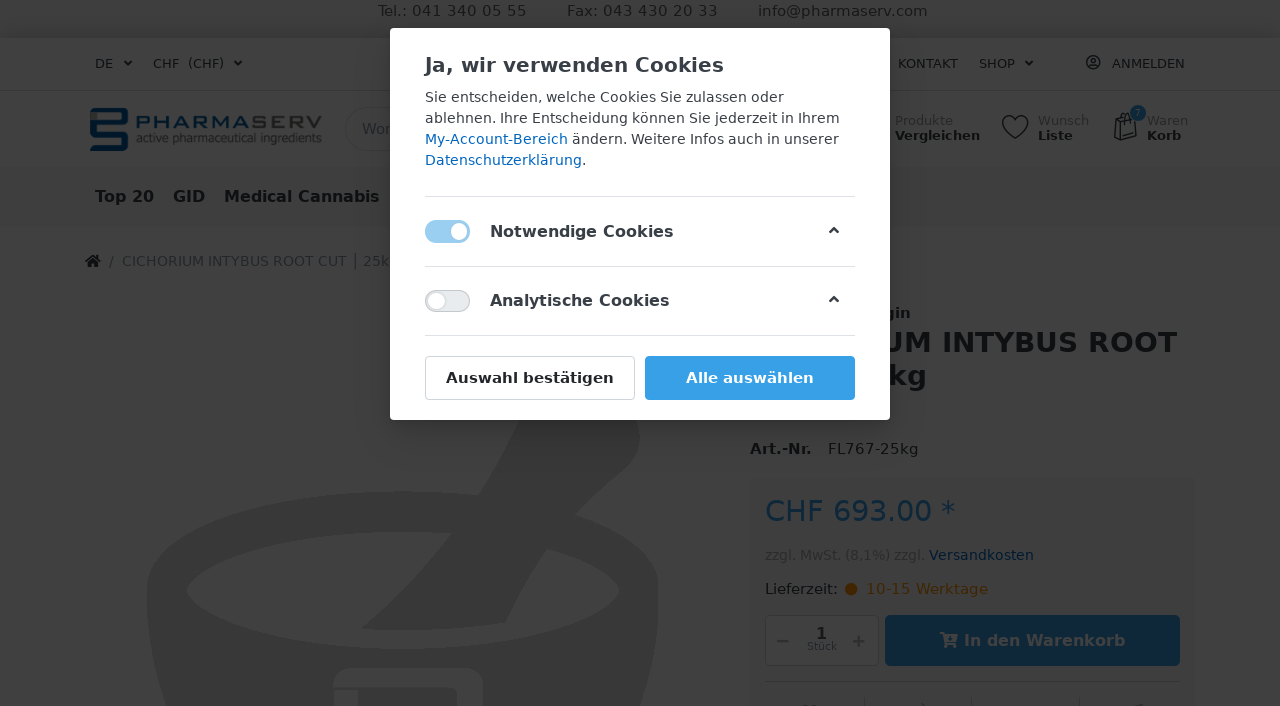

--- FILE ---
content_type: application/javascript; charset=utf-8
request_url: https://www.pharmaserv.com/bundles/smart-gallery?v=FDgdAUR8DkiaN6RNK7M2iwZmTtiKqwUMmGrgU9G13NU1
body_size: 31644
content:
!function (e) { if ("object" == typeof exports && "undefined" != typeof module) module.exports = e(); else if ("function" == typeof define && define.amd) define([], e); else { var t; t = "undefined" != typeof window ? window : "undefined" != typeof global ? global : "undefined" != typeof self ? self : this, t.Drift = e() } }(function () { return function e(t, n, i) { function s(l, a) { if (!n[l]) { if (!t[l]) { var r = "function" == typeof require && require; if (!a && r) return r(l, !0); if (o) return o(l, !0); var h = new Error("Cannot find module '" + l + "'"); throw h.code = "MODULE_NOT_FOUND", h } var d = n[l] = { exports: {} }; t[l][0].call(d.exports, function (e) { var n = t[l][1][e]; return s(n ? n : e) }, d, d.exports, e, t, n, i) } return n[l].exports } for (var o = "function" == typeof require && require, l = 0; l < i.length; l++) s(i[l]); return s }({ 1: [function (e, t, n) { "use strict"; function i(e) { return e && e.__esModule ? e : { "default": e } } function s(e, t) { if (!(e instanceof t)) throw new TypeError("Cannot call a class as a function") } Object.defineProperty(n, "__esModule", { value: !0 }); var o = function () { function e(e, t) { for (var n = 0; n < t.length; n++) { var i = t[n]; i.enumerable = i.enumerable || !1, i.configurable = !0, "value" in i && (i.writable = !0), Object.defineProperty(e, i.key, i) } } return function (t, n, i) { return n && e(t.prototype, n), i && e(t, i), t } }(), l = e("./util/throwIfMissing"), a = i(l), r = e("./util/dom"), h = function () { function e(t) { s(this, e), this.isShowing = !1; var n = t.namespace, i = void 0 === n ? null : n, o = t.zoomFactor, l = void 0 === o ? (0, a["default"])() : o, r = t.containerEl, h = void 0 === r ? (0, a["default"])() : r; this.settings = { namespace: i, zoomFactor: l, containerEl: h }, this.openClasses = this._buildClasses("open"), this._buildElement() } return o(e, [{ key: "_buildClasses", value: function (e) { var t = ["drift-" + e], n = this.settings.namespace; return n && t.push(n + "-" + e), t } }, { key: "_buildElement", value: function () { this.el = document.createElement("div"), (0, r.addClasses)(this.el, this._buildClasses("bounding-box")) } }, { key: "show", value: function (e, t) { this.isShowing = !0, this.settings.containerEl.appendChild(this.el); var n = this.el.style; n.width = Math.round(e / this.settings.zoomFactor) + "px", n.height = Math.round(t / this.settings.zoomFactor) + "px", (0, r.addClasses)(this.el, this.openClasses) } }, { key: "hide", value: function () { this.isShowing && this.settings.containerEl.removeChild(this.el), this.isShowing = !1, (0, r.removeClasses)(this.el, this.openClasses) } }, { key: "setPosition", value: function (e, t, n) { var i = window.pageXOffset, s = window.pageYOffset, o = n.left + e * n.width - this.el.clientWidth / 2 + i, l = n.top + t * n.height - this.el.clientHeight / 2 + s; this.el.getBoundingClientRect(); o < n.left + i ? o = n.left + i : o + this.el.clientWidth > n.left + n.width + i && (o = n.left + n.width - this.el.clientWidth + i), l < n.top + s ? l = n.top + s : l + this.el.clientHeight > n.top + n.height + s && (l = n.top + n.height - this.el.clientHeight + s), this.el.style.left = o + "px", this.el.style.top = l + "px" } }]), e }(); n["default"] = h }, { "./util/dom": 6, "./util/throwIfMissing": 7 }], 2: [function (e, t, n) { "use strict"; function i(e) { return e && e.__esModule ? e : { "default": e } } function s(e, t) { if (!(e instanceof t)) throw new TypeError("Cannot call a class as a function") } var o = function () { function e(e, t) { for (var n = 0; n < t.length; n++) { var i = t[n]; i.enumerable = i.enumerable || !1, i.configurable = !0, "value" in i && (i.writable = !0), Object.defineProperty(e, i.key, i) } } return function (t, n, i) { return n && e(t.prototype, n), i && e(t, i), t } }(), l = e("./util/dom"), a = e("./injectBaseStylesheet"), r = i(a), h = e("./Trigger"), d = i(h), u = e("./ZoomPane"), c = i(u); t.exports = function () { function e(t) { var n = this, i = arguments.length > 1 && void 0 !== arguments[1] ? arguments[1] : {}; if (s(this, e), this.VERSION = "1.1.0", this.destroy = function () { n.trigger._unbindEvents() }, this.triggerEl = t, !(0, l.isDOMElement)(this.triggerEl)) throw new TypeError("`new Drift` requires a DOM element as its first argument."); var o = i.namespace, a = void 0 === o ? null : o, h = i.showWhitespaceAtEdges, d = void 0 !== h && h, u = i.containInline, c = void 0 !== u && u, f = i.inlineOffsetX, m = void 0 === f ? 0 : f, g = i.inlineOffsetY, v = void 0 === g ? 0 : g, p = i.inlineContainer, y = void 0 === p ? document.body : p, b = i.sourceAttribute, w = void 0 === b ? "data-zoom" : b, _ = i.zoomFactor, E = void 0 === _ ? 3 : _, C = i.paneContainer, B = void 0 === C ? document.body : C, x = i.inlinePane, z = void 0 === x ? 375 : x, k = i.handleTouch, S = void 0 === k || k, L = i.onShow, M = void 0 === L ? null : L, O = i.onHide, P = void 0 === O ? null : O, T = i.injectBaseStyles, D = void 0 === T || T, H = i.hoverDelay, A = void 0 === H ? 0 : H, I = i.touchDelay, F = void 0 === I ? 0 : I, W = i.hoverBoundingBox, j = void 0 !== W && W, R = i.touchBoundingBox, X = void 0 !== R && R; if (z !== !0 && !(0, l.isDOMElement)(B)) throw new TypeError("`paneContainer` must be a DOM element when `inlinePane !== true`"); if (!(0, l.isDOMElement)(y)) throw new TypeError("`inlineContainer` must be a DOM element"); this.settings = { namespace: a, showWhitespaceAtEdges: d, containInline: c, inlineOffsetX: m, inlineOffsetY: v, inlineContainer: y, sourceAttribute: w, zoomFactor: E, paneContainer: B, inlinePane: z, handleTouch: S, onShow: M, onHide: P, injectBaseStyles: D, hoverDelay: A, touchDelay: F, hoverBoundingBox: j, touchBoundingBox: X }, this.settings.injectBaseStyles && (0, r["default"])(), this._buildZoomPane(), this._buildTrigger() } return o(e, [{ key: "_buildZoomPane", value: function () { this.zoomPane = new c["default"]({ container: this.settings.paneContainer, zoomFactor: this.settings.zoomFactor, showWhitespaceAtEdges: this.settings.showWhitespaceAtEdges, containInline: this.settings.containInline, inline: this.settings.inlinePane, namespace: this.settings.namespace, inlineOffsetX: this.settings.inlineOffsetX, inlineOffsetY: this.settings.inlineOffsetY, inlineContainer: this.settings.inlineContainer }) } }, { key: "_buildTrigger", value: function () { this.trigger = new d["default"]({ el: this.triggerEl, zoomPane: this.zoomPane, handleTouch: this.settings.handleTouch, onShow: this.settings.onShow, onHide: this.settings.onHide, sourceAttribute: this.settings.sourceAttribute, hoverDelay: this.settings.hoverDelay, touchDelay: this.settings.touchDelay, hoverBoundingBox: this.settings.hoverBoundingBox, touchBoundingBox: this.settings.touchBoundingBox, namespace: this.settings.namespace, zoomFactor: this.settings.zoomFactor }) } }, { key: "setZoomImageURL", value: function (e) { this.zoomPane._setImageURL(e) } }, { key: "disable", value: function () { this.trigger.enabled = !1 } }, { key: "enable", value: function () { this.trigger.enabled = !0 } }, { key: "isShowing", get: function () { return this.zoomPane.isShowing } }, { key: "zoomFactor", get: function () { return this.settings.zoomFactor }, set: function (e) { this.settings.zoomFactor = e, this.zoomPane.settings.zoomFactor = e } }]), e }() }, { "./Trigger": 3, "./ZoomPane": 4, "./injectBaseStylesheet": 5, "./util/dom": 6 }], 3: [function (e, t, n) { "use strict"; function i(e) { return e && e.__esModule ? e : { "default": e } } function s(e, t) { if (!(e instanceof t)) throw new TypeError("Cannot call a class as a function") } Object.defineProperty(n, "__esModule", { value: !0 }); var o = function () { function e(e, t) { for (var n = 0; n < t.length; n++) { var i = t[n]; i.enumerable = i.enumerable || !1, i.configurable = !0, "value" in i && (i.writable = !0), Object.defineProperty(e, i.key, i) } } return function (t, n, i) { return n && e(t.prototype, n), i && e(t, i), t } }(), l = e("./util/throwIfMissing"), a = i(l), r = e("./BoundingBox"), h = i(r), d = function () { function e() { var t = arguments.length > 0 && void 0 !== arguments[0] ? arguments[0] : {}; s(this, e), u.call(this); var n = t.el, i = void 0 === n ? (0, a["default"])() : n, o = t.zoomPane, l = void 0 === o ? (0, a["default"])() : o, r = t.sourceAttribute, d = void 0 === r ? (0, a["default"])() : r, c = t.handleTouch, f = void 0 === c ? (0, a["default"])() : c, m = t.onShow, g = void 0 === m ? null : m, v = t.onHide, p = void 0 === v ? null : v, y = t.hoverDelay, b = void 0 === y ? 0 : y, w = t.touchDelay, _ = void 0 === w ? 0 : w, E = t.hoverBoundingBox, C = void 0 === E ? (0, a["default"])() : E, B = t.touchBoundingBox, x = void 0 === B ? (0, a["default"])() : B, z = t.namespace, k = void 0 === z ? null : z, S = t.zoomFactor, L = void 0 === S ? (0, a["default"])() : S; this.settings = { el: i, zoomPane: l, sourceAttribute: d, handleTouch: f, onShow: g, onHide: p, hoverDelay: b, touchDelay: _, hoverBoundingBox: C, touchBoundingBox: x, namespace: k, zoomFactor: L }, (this.settings.hoverBoundingBox || this.settings.touchBoundingBox) && (this.boundingBox = new h["default"]({ namespace: this.settings.namespace, zoomFactor: this.settings.zoomFactor, containerEl: this.settings.el.offsetParent })), this.enabled = !0, this._bindEvents() } return o(e, [{ key: "_bindEvents", value: function () { this.settings.el.addEventListener("mouseenter", this._handleEntry, !1), this.settings.el.addEventListener("mouseleave", this._hide, !1), this.settings.el.addEventListener("mousemove", this._handleMovement, !1), this.settings.handleTouch && (this.settings.el.addEventListener("touchstart", this._handleEntry, !1), this.settings.el.addEventListener("touchend", this._hide, !1), this.settings.el.addEventListener("touchmove", this._handleMovement, !1)) } }, { key: "_unbindEvents", value: function () { this.settings.el.removeEventListener("mouseenter", this._handleEntry, !1), this.settings.el.removeEventListener("mouseleave", this._hide, !1), this.settings.el.removeEventListener("mousemove", this._handleMovement, !1), this.settings.handleTouch && (this.settings.el.removeEventListener("touchstart", this._handleEntry, !1), this.settings.el.removeEventListener("touchend", this._hide, !1), this.settings.el.removeEventListener("touchmove", this._handleMovement, !1)) } }, { key: "isShowing", get: function () { return this.settings.zoomPane.isShowing } }]), e }(), u = function () { var e = this; this._handleEntry = function (t) { t.preventDefault(), e._lastMovement = t, "mouseenter" == t.type && e.settings.hoverDelay ? e.entryTimeout = setTimeout(e._show, e.settings.hoverDelay) : e.settings.touchDelay ? e.entryTimeout = setTimeout(e._show, e.settings.touchDelay) : e._show() }, this._show = function () { if (e.enabled) { var t = e.settings.onShow; if (t && "function" == typeof t && t(), e.settings.zoomPane.show(e.settings.el.getAttribute(e.settings.sourceAttribute), e.settings.el.clientWidth, e.settings.el.clientHeight), e._lastMovement) { var n = e._lastMovement.touches; (n && e.settings.touchBoundingBox || !n && e.settings.hoverBoundingBox) && e.boundingBox.show(e.settings.zoomPane.el.clientWidth, e.settings.zoomPane.el.clientHeight) } e._handleMovement() } }, this._hide = function (t) { t.preventDefault(), e._lastMovement = null, e.entryTimeout && clearTimeout(e.entryTimeout), e.boundingBox && e.boundingBox.hide(); var n = e.settings.onHide; n && "function" == typeof n && n(), e.settings.zoomPane.hide() }, this._handleMovement = function (t) { if (t) t.preventDefault(), e._lastMovement = t; else { if (!e._lastMovement) return; t = e._lastMovement } var n = void 0, i = void 0; if (t.touches) { var s = t.touches[0]; n = s.clientX, i = s.clientY } else n = t.clientX, i = t.clientY; var o = e.settings.el, l = o.getBoundingClientRect(), a = n - l.left, r = i - l.top, h = a / e.settings.el.clientWidth, d = r / e.settings.el.clientHeight; e.boundingBox && e.boundingBox.setPosition(h, d, l), e.settings.zoomPane.setPosition(h, d, l) } }; n["default"] = d }, { "./BoundingBox": 1, "./util/throwIfMissing": 7 }], 4: [function (e, t, n) { "use strict"; function i(e) { return e && e.__esModule ? e : { "default": e } } function s(e, t) { if (!(e instanceof t)) throw new TypeError("Cannot call a class as a function") } Object.defineProperty(n, "__esModule", { value: !0 }); var o = function () { function e(e, t) { for (var n = 0; n < t.length; n++) { var i = t[n]; i.enumerable = i.enumerable || !1, i.configurable = !0, "value" in i && (i.writable = !0), Object.defineProperty(e, i.key, i) } } return function (t, n, i) { return n && e(t.prototype, n), i && e(t, i), t } }(), l = e("./util/throwIfMissing"), a = i(l), r = e("./util/dom"), h = document.createElement("div").style, d = "undefined" != typeof document && ("animation" in h || "webkitAnimation" in h), u = function () { function e() { var t = this, n = arguments.length > 0 && void 0 !== arguments[0] ? arguments[0] : {}; s(this, e), this._completeShow = function () { t.el.removeEventListener("animationend", t._completeShow, !1), t.el.removeEventListener("webkitAnimationEnd", t._completeShow, !1), (0, r.removeClasses)(t.el, t.openingClasses) }, this._completeHide = function () { t.el.removeEventListener("animationend", t._completeHide, !1), t.el.removeEventListener("webkitAnimationEnd", t._completeHide, !1), (0, r.removeClasses)(t.el, t.openClasses), (0, r.removeClasses)(t.el, t.closingClasses), (0, r.removeClasses)(t.el, t.inlineClasses), t.el.setAttribute("style", ""), t.el.parentElement === t.settings.container ? t.settings.container.removeChild(t.el) : t.el.parentElement === t.settings.inlineContainer && t.settings.inlineContainer.removeChild(t.el) }, this._handleLoad = function () { t.imgEl.removeEventListener("load", t._handleLoad, !1), (0, r.removeClasses)(t.el, t.loadingClasses) }, this.isShowing = !1; var i = n.container, o = void 0 === i ? null : i, l = n.zoomFactor, h = void 0 === l ? (0, a["default"])() : l, d = n.inline, u = void 0 === d ? (0, a["default"])() : d, c = n.namespace, f = void 0 === c ? null : c, m = n.showWhitespaceAtEdges, g = void 0 === m ? (0, a["default"])() : m, v = n.containInline, p = void 0 === v ? (0, a["default"])() : v, y = n.inlineOffsetX, b = void 0 === y ? 0 : y, w = n.inlineOffsetY, _ = void 0 === w ? 0 : w, E = n.inlineContainer, C = void 0 === E ? document.body : E; this.settings = { container: o, zoomFactor: h, inline: u, namespace: f, showWhitespaceAtEdges: g, containInline: p, inlineOffsetX: b, inlineOffsetY: _, inlineContainer: C }, this.openClasses = this._buildClasses("open"), this.openingClasses = this._buildClasses("opening"), this.closingClasses = this._buildClasses("closing"), this.inlineClasses = this._buildClasses("inline"), this.loadingClasses = this._buildClasses("loading"), this._buildElement() } return o(e, [{ key: "_buildClasses", value: function (e) { var t = ["drift-" + e], n = this.settings.namespace; return n && t.push(n + "-" + e), t } }, { key: "_buildElement", value: function () { this.el = document.createElement("div"), (0, r.addClasses)(this.el, this._buildClasses("zoom-pane")); var e = document.createElement("div"); (0, r.addClasses)(e, this._buildClasses("zoom-pane-loader")), this.el.appendChild(e), this.imgEl = document.createElement("img"), this.el.appendChild(this.imgEl) } }, { key: "_setImageURL", value: function (e) { this.imgEl.setAttribute("src", e) } }, { key: "_setImageSize", value: function (e, t) { this.imgEl.style.width = e * this.settings.zoomFactor + "px", this.imgEl.style.height = t * this.settings.zoomFactor + "px" } }, { key: "setPosition", value: function (e, t, n) { var i = -(this.imgEl.clientWidth * e - this.el.clientWidth / 2), s = -(this.imgEl.clientHeight * t - this.el.clientHeight / 2), o = -(this.imgEl.clientWidth - this.el.clientWidth), l = -(this.imgEl.clientHeight - this.el.clientHeight); if (this.el.parentElement === this.settings.inlineContainer) { var a = window.pageXOffset, r = window.pageYOffset, h = n.left + e * n.width - this.el.clientWidth / 2 + this.settings.inlineOffsetX + a, d = n.top + t * n.height - this.el.clientHeight / 2 + this.settings.inlineOffsetY + r; if (this.settings.containInline) { this.el.getBoundingClientRect(); h < n.left + a ? h = n.left + a : h + this.el.clientWidth > n.left + n.width + a && (h = n.left + n.width - this.el.clientWidth + a), d < n.top + r ? d = n.top + r : d + this.el.clientHeight > n.top + n.height + r && (d = n.top + n.height - this.el.clientHeight + r) } this.el.style.left = h + "px", this.el.style.top = d + "px" } this.settings.showWhitespaceAtEdges || (i > 0 ? i = 0 : i < o && (i = o), s > 0 ? s = 0 : s < l && (s = l)), this.imgEl.style.transform = "translate(" + i + "px, " + s + "px)", this.imgEl.style.webkitTransform = "translate(" + i + "px, " + s + "px)" } }, { key: "_removeListenersAndResetClasses", value: function () { this.el.removeEventListener("animationend", this._completeShow, !1), this.el.removeEventListener("animationend", this._completeHide, !1), this.el.removeEventListener("webkitAnimationEnd", this._completeShow, !1), this.el.removeEventListener("webkitAnimationEnd", this._completeHide, !1), (0, r.removeClasses)(this.el, this.openClasses), (0, r.removeClasses)(this.el, this.closingClasses) } }, { key: "show", value: function (e, t, n) { this._removeListenersAndResetClasses(), this.isShowing = !0, (0, r.addClasses)(this.el, this.openClasses), (0, r.addClasses)(this.el, this.loadingClasses), this.imgEl.addEventListener("load", this._handleLoad, !1), this._setImageURL(e), this._setImageSize(t, n), this._isInline ? this._showInline() : this._showInContainer(), d && (this.el.addEventListener("animationend", this._completeShow, !1), this.el.addEventListener("webkitAnimationEnd", this._completeShow, !1), (0, r.addClasses)(this.el, this.openingClasses)) } }, { key: "_showInline", value: function () { this.settings.inlineContainer.appendChild(this.el), (0, r.addClasses)(this.el, this.inlineClasses) } }, { key: "_showInContainer", value: function () { this.settings.container.appendChild(this.el) } }, { key: "hide", value: function () { this._removeListenersAndResetClasses(), this.isShowing = !1, d ? (this.el.addEventListener("animationend", this._completeHide, !1), this.el.addEventListener("webkitAnimationEnd", this._completeHide, !1), (0, r.addClasses)(this.el, this.closingClasses)) : ((0, r.removeClasses)(this.el, this.openClasses), (0, r.removeClasses)(this.el, this.inlineClasses)) } }, { key: "_isInline", get: function () { var e = this.settings.inline; return e === !0 || "number" == typeof e && window.innerWidth <= e } }]), e }(); n["default"] = u }, { "./util/dom": 6, "./util/throwIfMissing": 7 }], 5: [function (e, t, n) { "use strict"; function i() { if (!document.querySelector(".drift-base-styles")) { var e = document.createElement("style"); e.type = "text/css", e.classList.add("drift-base-styles"), e.appendChild(document.createTextNode(s)); var t = document.head; t.insertBefore(e, t.firstChild) } } Object.defineProperty(n, "__esModule", { value: !0 }), n["default"] = i; var s = "\n@keyframes noop {\n  0% { zoom: 1; }\n}\n\n@-webkit-keyframes noop {\n  0% { zoom: 1; }\n}\n\n.drift-zoom-pane.drift-open {\n  display: block;\n}\n\n.drift-zoom-pane.drift-opening, .drift-zoom-pane.drift-closing {\n  animation: noop 1ms;\n  -webkit-animation: noop 1ms;\n}\n\n.drift-zoom-pane {\n  position: absolute;\n  overflow: hidden;\n  width: 100%;\n  height: 100%;\n  top: 0;\n  left: 0;\n  pointer-events: none;\n}\n\n.drift-zoom-pane-loader {\n  display: none;\n}\n\n.drift-zoom-pane img {\n  position: absolute;\n  display: block;\n  max-width: none;\n  max-height: none;\n}\n\n.drift-bounding-box {\n  position: absolute;\n  pointer-events: none;\n}\n" }, {}], 6: [function (e, t, n) { "use strict"; function i(e) { return r ? e instanceof HTMLElement : e && "object" === ("undefined" == typeof e ? "undefined" : a(e)) && null !== e && 1 === e.nodeType && "string" == typeof e.nodeName } function s(e, t) { t.forEach(function (t) { e.classList.add(t) }) } function o(e, t) { t.forEach(function (t) { e.classList.remove(t) }) } var l = "function" == typeof Symbol && "symbol" == typeof Symbol.iterator ? function (e) { return typeof e } : function (e) { return e && "function" == typeof Symbol && e.constructor === Symbol && e !== Symbol.prototype ? "symbol" : typeof e }; Object.defineProperty(n, "__esModule", { value: !0 }); var a = "function" == typeof Symbol && "symbol" === l(Symbol.iterator) ? function (e) { return "undefined" == typeof e ? "undefined" : l(e) } : function (e) { return e && "function" == typeof Symbol && e.constructor === Symbol && e !== Symbol.prototype ? "symbol" : "undefined" == typeof e ? "undefined" : l(e) }; n.isDOMElement = i, n.addClasses = s, n.removeClasses = o; var r = "object" === ("undefined" == typeof HTMLElement ? "undefined" : a(HTMLElement)) }, {}], 7: [function (e, t, n) { "use strict"; function i() { throw new Error("Missing parameter") } Object.defineProperty(n, "__esModule", { value: !0 }), n["default"] = i }, {}] }, {}, [2])(2) });
/*! PhotoSwipe - v4.1.1 - 2015-12-24
* http://photoswipe.com
* Copyright (c) 2015 Dmitry Semenov; */
!function (a, b) { "function" == typeof define && define.amd ? define(b) : "object" == typeof exports ? module.exports = b() : a.PhotoSwipe = b() }(this, function () { "use strict"; var a = function (a, b, c, d) { var e = { features: null, bind: function (a, b, c, d) { var e = (d ? "remove" : "add") + "EventListener"; b = b.split(" "); for (var f = 0; f < b.length; f++) b[f] && a[e](b[f], c, !1) }, isArray: function (a) { return a instanceof Array }, createEl: function (a, b) { var c = document.createElement(b || "div"); return a && (c.className = a), c }, getScrollY: function () { var a = window.pageYOffset; return void 0 !== a ? a : document.documentElement.scrollTop }, unbind: function (a, b, c) { e.bind(a, b, c, !0) }, removeClass: function (a, b) { var c = new RegExp("(\\s|^)" + b + "(\\s|$)"); a.className = a.className.replace(c, " ").replace(/^\s\s*/, "").replace(/\s\s*$/, "") }, addClass: function (a, b) { e.hasClass(a, b) || (a.className += (a.className ? " " : "") + b) }, hasClass: function (a, b) { return a.className && new RegExp("(^|\\s)" + b + "(\\s|$)").test(a.className) }, getChildByClass: function (a, b) { for (var c = a.firstChild; c;) { if (e.hasClass(c, b)) return c; c = c.nextSibling } }, arraySearch: function (a, b, c) { for (var d = a.length; d--;) if (a[d][c] === b) return d; return -1 }, extend: function (a, b, c) { for (var d in b) if (b.hasOwnProperty(d)) { if (c && a.hasOwnProperty(d)) continue; a[d] = b[d] } }, easing: { sine: { out: function (a) { return Math.sin(a * (Math.PI / 2)) }, inOut: function (a) { return -(Math.cos(Math.PI * a) - 1) / 2 } }, cubic: { out: function (a) { return --a * a * a + 1 } } }, detectFeatures: function () { if (e.features) return e.features; var a = e.createEl(), b = a.style, c = "", d = {}; if (d.oldIE = document.all && !document.addEventListener, d.touch = "ontouchstart" in window, window.requestAnimationFrame && (d.raf = window.requestAnimationFrame, d.caf = window.cancelAnimationFrame), d.pointerEvent = navigator.pointerEnabled || navigator.msPointerEnabled, !d.pointerEvent) { var f = navigator.userAgent; if (/iP(hone|od)/.test(navigator.platform)) { var g = navigator.appVersion.match(/OS (\d+)_(\d+)_?(\d+)?/); g && g.length > 0 && (g = parseInt(g[1], 10), g >= 1 && 8 > g && (d.isOldIOSPhone = !0)) } var h = f.match(/Android\s([0-9\.]*)/), i = h ? h[1] : 0; i = parseFloat(i), i >= 1 && (4.4 > i && (d.isOldAndroid = !0), d.androidVersion = i), d.isMobileOpera = /opera mini|opera mobi/i.test(f) } for (var j, k, l = ["transform", "perspective", "animationName"], m = ["", "webkit", "Moz", "ms", "O"], n = 0; 4 > n; n++) { c = m[n]; for (var o = 0; 3 > o; o++) j = l[o], k = c + (c ? j.charAt(0).toUpperCase() + j.slice(1) : j), !d[j] && k in b && (d[j] = k); c && !d.raf && (c = c.toLowerCase(), d.raf = window[c + "RequestAnimationFrame"], d.raf && (d.caf = window[c + "CancelAnimationFrame"] || window[c + "CancelRequestAnimationFrame"])) } if (!d.raf) { var p = 0; d.raf = function (a) { var b = (new Date).getTime(), c = Math.max(0, 16 - (b - p)), d = window.setTimeout(function () { a(b + c) }, c); return p = b + c, d }, d.caf = function (a) { clearTimeout(a) } } return d.svg = !!document.createElementNS && !!document.createElementNS("http://www.w3.org/2000/svg", "svg").createSVGRect, e.features = d, d } }; e.detectFeatures(), e.features.oldIE && (e.bind = function (a, b, c, d) { b = b.split(" "); for (var e, f = (d ? "detach" : "attach") + "Event", g = function () { c.handleEvent.call(c) }, h = 0; h < b.length; h++) if (e = b[h]) if ("object" == typeof c && c.handleEvent) { if (d) { if (!c["oldIE" + e]) return !1 } else c["oldIE" + e] = g; a[f]("on" + e, c["oldIE" + e]) } else a[f]("on" + e, c) }); var f = this, g = 25, h = 3, i = { allowPanToNext: !0, spacing: .12, bgOpacity: 1, mouseUsed: !1, loop: !0, pinchToClose: !0, closeOnScroll: !0, closeOnVerticalDrag: !0, verticalDragRange: .75, hideAnimationDuration: 333, showAnimationDuration: 333, showHideOpacity: !1, focus: !0, escKey: !0, arrowKeys: !0, mainScrollEndFriction: .35, panEndFriction: .35, isClickableElement: function (a) { return "A" === a.tagName }, getDoubleTapZoom: function (a, b) { return a ? 1 : b.initialZoomLevel < .7 ? 1 : 1.33 }, maxSpreadZoom: 1.33, modal: !0, scaleMode: "fit" }; e.extend(i, d); var j, k, l, m, n, o, p, q, r, s, t, u, v, w, x, y, z, A, B, C, D, E, F, G, H, I, J, K, L, M, N, O, P, Q, R, S, T, U, V, W, X, Y, Z, $, _, aa, ba, ca, da, ea, fa, ga, ha, ia, ja, ka, la = function () { return { x: 0, y: 0 } }, ma = la(), na = la(), oa = la(), pa = {}, qa = 0, ra = {}, sa = la(), ta = 0, ua = !0, va = [], wa = {}, xa = !1, ya = function (a, b) { e.extend(f, b.publicMethods), va.push(a) }, za = function (a) { var b = _b(); return a > b - 1 ? a - b : 0 > a ? b + a : a }, Aa = {}, Ba = function (a, b) { return Aa[a] || (Aa[a] = []), Aa[a].push(b) }, Ca = function (a) { var b = Aa[a]; if (b) { var c = Array.prototype.slice.call(arguments); c.shift(); for (var d = 0; d < b.length; d++) b[d].apply(f, c) } }, Da = function () { return (new Date).getTime() }, Ea = function (a) { ia = a, f.bg.style.opacity = a * i.bgOpacity }, Fa = function (a, b, c, d, e) { (!xa || e && e !== f.currItem) && (d /= e ? e.fitRatio : f.currItem.fitRatio), a[E] = u + b + "px, " + c + "px" + v + " scale(" + d + ")" }, Ga = function (a) { da && (a && (s > f.currItem.fitRatio ? xa || (lc(f.currItem, !1, !0), xa = !0) : xa && (lc(f.currItem), xa = !1)), Fa(da, oa.x, oa.y, s)) }, Ha = function (a) { a.container && Fa(a.container.style, a.initialPosition.x, a.initialPosition.y, a.initialZoomLevel, a) }, Ia = function (a, b) { b[E] = u + a + "px, 0px" + v }, Ja = function (a, b) { if (!i.loop && b) { var c = m + (sa.x * qa - a) / sa.x, d = Math.round(a - sb.x); (0 > c && d > 0 || c >= _b() - 1 && 0 > d) && (a = sb.x + d * i.mainScrollEndFriction) } sb.x = a, Ia(a, n) }, Ka = function (a, b) { var c = tb[a] - ra[a]; return na[a] + ma[a] + c - c * (b / t) }, La = function (a, b) { a.x = b.x, a.y = b.y, b.id && (a.id = b.id) }, Ma = function (a) { a.x = Math.round(a.x), a.y = Math.round(a.y) }, Na = null, Oa = function () { Na && (e.unbind(document, "mousemove", Oa), e.addClass(a, "pswp--has_mouse"), i.mouseUsed = !0, Ca("mouseUsed")), Na = setTimeout(function () { Na = null }, 100) }, Pa = function () { e.bind(document, "keydown", f), N.transform && e.bind(f.scrollWrap, "click", f), i.mouseUsed || e.bind(document, "mousemove", Oa), e.bind(window, "resize scroll", f), Ca("bindEvents") }, Qa = function () { e.unbind(window, "resize", f), e.unbind(window, "scroll", r.scroll), e.unbind(document, "keydown", f), e.unbind(document, "mousemove", Oa), N.transform && e.unbind(f.scrollWrap, "click", f), U && e.unbind(window, p, f), Ca("unbindEvents") }, Ra = function (a, b) { var c = hc(f.currItem, pa, a); return b && (ca = c), c }, Sa = function (a) { return a || (a = f.currItem), a.initialZoomLevel }, Ta = function (a) { return a || (a = f.currItem), a.w > 0 ? i.maxSpreadZoom : 1 }, Ua = function (a, b, c, d) { return d === f.currItem.initialZoomLevel ? (c[a] = f.currItem.initialPosition[a], !0) : (c[a] = Ka(a, d), c[a] > b.min[a] ? (c[a] = b.min[a], !0) : c[a] < b.max[a] ? (c[a] = b.max[a], !0) : !1) }, Va = function () { if (E) { var b = N.perspective && !G; return u = "translate" + (b ? "3d(" : "("), void (v = N.perspective ? ", 0px)" : ")") } E = "left", e.addClass(a, "pswp--ie"), Ia = function (a, b) { b.left = a + "px" }, Ha = function (a) { var b = a.fitRatio > 1 ? 1 : a.fitRatio, c = a.container.style, d = b * a.w, e = b * a.h; c.width = d + "px", c.height = e + "px", c.left = a.initialPosition.x + "px", c.top = a.initialPosition.y + "px" }, Ga = function () { if (da) { var a = da, b = f.currItem, c = b.fitRatio > 1 ? 1 : b.fitRatio, d = c * b.w, e = c * b.h; a.width = d + "px", a.height = e + "px", a.left = oa.x + "px", a.top = oa.y + "px" } } }, Wa = function (a) { var b = ""; i.escKey && 27 === a.keyCode ? b = "close" : i.arrowKeys && (37 === a.keyCode ? b = "prev" : 39 === a.keyCode && (b = "next")), b && (a.ctrlKey || a.altKey || a.shiftKey || a.metaKey || (a.preventDefault ? a.preventDefault() : a.returnValue = !1, f[b]())) }, Xa = function (a) { a && (X || W || ea || S) && (a.preventDefault(), a.stopPropagation()) }, Ya = function () { f.setScrollOffset(0, e.getScrollY()) }, Za = {}, $a = 0, _a = function (a) { Za[a] && (Za[a].raf && I(Za[a].raf), $a--, delete Za[a]) }, ab = function (a) { Za[a] && _a(a), Za[a] || ($a++, Za[a] = {}) }, bb = function () { for (var a in Za) Za.hasOwnProperty(a) && _a(a) }, cb = function (a, b, c, d, e, f, g) { var h, i = Da(); ab(a); var j = function () { if (Za[a]) { if (h = Da() - i, h >= d) return _a(a), f(c), void (g && g()); f((c - b) * e(h / d) + b), Za[a].raf = H(j) } }; j() }, db = { shout: Ca, listen: Ba, viewportSize: pa, options: i, isMainScrollAnimating: function () { return ea }, getZoomLevel: function () { return s }, getCurrentIndex: function () { return m }, isDragging: function () { return U }, isZooming: function () { return _ }, setScrollOffset: function (a, b) { ra.x = a, M = ra.y = b, Ca("updateScrollOffset", ra) }, applyZoomPan: function (a, b, c, d) { oa.x = b, oa.y = c, s = a, Ga(d) }, init: function () { if (!j && !k) { var c; f.framework = e, f.template = a, f.bg = e.getChildByClass(a, "pswp__bg"), J = a.className, j = !0, N = e.detectFeatures(), H = N.raf, I = N.caf, E = N.transform, L = N.oldIE, f.scrollWrap = e.getChildByClass(a, "pswp__scroll-wrap"), f.container = e.getChildByClass(f.scrollWrap, "pswp__container"), n = f.container.style, f.itemHolders = y = [{ el: f.container.children[0], wrap: 0, index: -1 }, { el: f.container.children[1], wrap: 0, index: -1 }, { el: f.container.children[2], wrap: 0, index: -1 }], y[0].el.style.display = y[2].el.style.display = "none", Va(), r = { resize: f.updateSize, scroll: Ya, keydown: Wa, click: Xa }; var d = N.isOldIOSPhone || N.isOldAndroid || N.isMobileOpera; for (N.animationName && N.transform && !d || (i.showAnimationDuration = i.hideAnimationDuration = 0), c = 0; c < va.length; c++) f["init" + va[c]](); if (b) { var g = f.ui = new b(f, e); g.init() } Ca("firstUpdate"), m = m || i.index || 0, (isNaN(m) || 0 > m || m >= _b()) && (m = 0), f.currItem = $b(m), (N.isOldIOSPhone || N.isOldAndroid) && (ua = !1), a.setAttribute("aria-hidden", "false"), i.modal && (ua ? a.style.position = "fixed" : (a.style.position = "absolute", a.style.top = e.getScrollY() + "px")), void 0 === M && (Ca("initialLayout"), M = K = e.getScrollY()); var l = "pswp--open "; for (i.mainClass && (l += i.mainClass + " "), i.showHideOpacity && (l += "pswp--animate_opacity "), l += G ? "pswp--touch" : "pswp--notouch", l += N.animationName ? " pswp--css_animation" : "", l += N.svg ? " pswp--svg" : "", e.addClass(a, l), f.updateSize(), o = -1, ta = null, c = 0; h > c; c++) Ia((c + o) * sa.x, y[c].el.style); L || e.bind(f.scrollWrap, q, f), Ba("initialZoomInEnd", function () { f.setContent(y[0], m - 1), f.setContent(y[2], m + 1), y[0].el.style.display = y[2].el.style.display = "block", i.focus && a.focus(), Pa() }), f.setContent(y[1], m), f.updateCurrItem(), Ca("afterInit"), ua || (w = setInterval(function () { $a || U || _ || s !== f.currItem.initialZoomLevel || f.updateSize() }, 1e3)), e.addClass(a, "pswp--visible") } }, close: function () { j && (j = !1, k = !0, Ca("close"), Qa(), bc(f.currItem, null, !0, f.destroy)) }, destroy: function () { Ca("destroy"), Wb && clearTimeout(Wb), a.setAttribute("aria-hidden", "true"), a.className = J, w && clearInterval(w), e.unbind(f.scrollWrap, q, f), e.unbind(window, "scroll", f), yb(), bb(), Aa = null }, panTo: function (a, b, c) { c || (a > ca.min.x ? a = ca.min.x : a < ca.max.x && (a = ca.max.x), b > ca.min.y ? b = ca.min.y : b < ca.max.y && (b = ca.max.y)), oa.x = a, oa.y = b, Ga() }, handleEvent: function (a) { a = a || window.event, r[a.type] && r[a.type](a) }, goTo: function (a) { a = za(a); var b = a - m; ta = b, m = a, f.currItem = $b(m), qa -= b, Ja(sa.x * qa), bb(), ea = !1, f.updateCurrItem() }, next: function () { f.goTo(m + 1) }, prev: function () { f.goTo(m - 1) }, updateCurrZoomItem: function (a) { if (a && Ca("beforeChange", 0), y[1].el.children.length) { var b = y[1].el.children[0]; da = e.hasClass(b, "pswp__zoom-wrap") ? b.style : null } else da = null; ca = f.currItem.bounds, t = s = f.currItem.initialZoomLevel, oa.x = ca.center.x, oa.y = ca.center.y, a && Ca("afterChange") }, invalidateCurrItems: function () { x = !0; for (var a = 0; h > a; a++) y[a].item && (y[a].item.needsUpdate = !0) }, updateCurrItem: function (a) { if (0 !== ta) { var b, c = Math.abs(ta); if (!(a && 2 > c)) { f.currItem = $b(m), xa = !1, Ca("beforeChange", ta), c >= h && (o += ta + (ta > 0 ? -h : h), c = h); for (var d = 0; c > d; d++) ta > 0 ? (b = y.shift(), y[h - 1] = b, o++, Ia((o + 2) * sa.x, b.el.style), f.setContent(b, m - c + d + 1 + 1)) : (b = y.pop(), y.unshift(b), o--, Ia(o * sa.x, b.el.style), f.setContent(b, m + c - d - 1 - 1)); if (da && 1 === Math.abs(ta)) { var e = $b(z); e.initialZoomLevel !== s && (hc(e, pa), lc(e), Ha(e)) } ta = 0, f.updateCurrZoomItem(), z = m, Ca("afterChange") } } }, updateSize: function (b) { if (!ua && i.modal) { var c = e.getScrollY(); if (M !== c && (a.style.top = c + "px", M = c), !b && wa.x === window.innerWidth && wa.y === window.innerHeight) return; wa.x = window.innerWidth, wa.y = window.innerHeight, a.style.height = wa.y + "px" } if (pa.x = f.scrollWrap.clientWidth, pa.y = f.scrollWrap.clientHeight, Ya(), sa.x = pa.x + Math.round(pa.x * i.spacing), sa.y = pa.y, Ja(sa.x * qa), Ca("beforeResize"), void 0 !== o) { for (var d, g, j, k = 0; h > k; k++) d = y[k], Ia((k + o) * sa.x, d.el.style), j = m + k - 1, i.loop && _b() > 2 && (j = za(j)), g = $b(j), g && (x || g.needsUpdate || !g.bounds) ? (f.cleanSlide(g), f.setContent(d, j), 1 === k && (f.currItem = g, f.updateCurrZoomItem(!0)), g.needsUpdate = !1) : -1 === d.index && j >= 0 && f.setContent(d, j), g && g.container && (hc(g, pa), lc(g), Ha(g)); x = !1 } t = s = f.currItem.initialZoomLevel, ca = f.currItem.bounds, ca && (oa.x = ca.center.x, oa.y = ca.center.y, Ga(!0)), Ca("resize") }, zoomTo: function (a, b, c, d, f) { b && (t = s, tb.x = Math.abs(b.x) - oa.x, tb.y = Math.abs(b.y) - oa.y, La(na, oa)); var g = Ra(a, !1), h = {}; Ua("x", g, h, a), Ua("y", g, h, a); var i = s, j = { x: oa.x, y: oa.y }; Ma(h); var k = function (b) { 1 === b ? (s = a, oa.x = h.x, oa.y = h.y) : (s = (a - i) * b + i, oa.x = (h.x - j.x) * b + j.x, oa.y = (h.y - j.y) * b + j.y), f && f(b), Ga(1 === b) }; c ? cb("customZoomTo", 0, 1, c, d || e.easing.sine.inOut, k) : k(1) } }, eb = 30, fb = 10, gb = {}, hb = {}, ib = {}, jb = {}, kb = {}, lb = [], mb = {}, nb = [], ob = {}, pb = 0, qb = la(), rb = 0, sb = la(), tb = la(), ub = la(), vb = function (a, b) { return a.x === b.x && a.y === b.y }, wb = function (a, b) { return Math.abs(a.x - b.x) < g && Math.abs(a.y - b.y) < g }, xb = function (a, b) { return ob.x = Math.abs(a.x - b.x), ob.y = Math.abs(a.y - b.y), Math.sqrt(ob.x * ob.x + ob.y * ob.y) }, yb = function () { Y && (I(Y), Y = null) }, zb = function () { U && (Y = H(zb), Pb()) }, Ab = function () { return !("fit" === i.scaleMode && s === f.currItem.initialZoomLevel) }, Bb = function (a, b) { return a && a !== document ? a.getAttribute("class") && a.getAttribute("class").indexOf("pswp__scroll-wrap") > -1 ? !1 : b(a) ? a : Bb(a.parentNode, b) : !1 }, Cb = {}, Db = function (a, b) { return Cb.prevent = !Bb(a.target, i.isClickableElement), Ca("preventDragEvent", a, b, Cb), Cb.prevent }, Eb = function (a, b) { return b.x = a.pageX, b.y = a.pageY, b.id = a.identifier, b }, Fb = function (a, b, c) { c.x = .5 * (a.x + b.x), c.y = .5 * (a.y + b.y) }, Gb = function (a, b, c) { if (a - P > 50) { var d = nb.length > 2 ? nb.shift() : {}; d.x = b, d.y = c, nb.push(d), P = a } }, Hb = function () { var a = oa.y - f.currItem.initialPosition.y; return 1 - Math.abs(a / (pa.y / 2)) }, Ib = {}, Jb = {}, Kb = [], Lb = function (a) { for (; Kb.length > 0;) Kb.pop(); return F ? (ka = 0, lb.forEach(function (a) { 0 === ka ? Kb[0] = a : 1 === ka && (Kb[1] = a), ka++ })) : a.type.indexOf("touch") > -1 ? a.touches && a.touches.length > 0 && (Kb[0] = Eb(a.touches[0], Ib), a.touches.length > 1 && (Kb[1] = Eb(a.touches[1], Jb))) : (Ib.x = a.pageX, Ib.y = a.pageY, Ib.id = "", Kb[0] = Ib), Kb }, Mb = function (a, b) { var c, d, e, g, h = 0, j = oa[a] + b[a], k = b[a] > 0, l = sb.x + b.x, m = sb.x - mb.x; return c = j > ca.min[a] || j < ca.max[a] ? i.panEndFriction : 1, j = oa[a] + b[a] * c, !i.allowPanToNext && s !== f.currItem.initialZoomLevel || (da ? "h" !== fa || "x" !== a || W || (k ? (j > ca.min[a] && (c = i.panEndFriction, h = ca.min[a] - j, d = ca.min[a] - na[a]), (0 >= d || 0 > m) && _b() > 1 ? (g = l, 0 > m && l > mb.x && (g = mb.x)) : ca.min.x !== ca.max.x && (e = j)) : (j < ca.max[a] && (c = i.panEndFriction, h = j - ca.max[a], d = na[a] - ca.max[a]), (0 >= d || m > 0) && _b() > 1 ? (g = l, m > 0 && l < mb.x && (g = mb.x)) : ca.min.x !== ca.max.x && (e = j))) : g = l, "x" !== a) ? void (ea || Z || s > f.currItem.fitRatio && (oa[a] += b[a] * c)) : (void 0 !== g && (Ja(g, !0), Z = g === mb.x ? !1 : !0), ca.min.x !== ca.max.x && (void 0 !== e ? oa.x = e : Z || (oa.x += b.x * c)), void 0 !== g) }, Nb = function (a) { if (!("mousedown" === a.type && a.button > 0)) { if (Zb) return void a.preventDefault(); if (!T || "mousedown" !== a.type) { if (Db(a, !0) && a.preventDefault(), Ca("pointerDown"), F) { var b = e.arraySearch(lb, a.pointerId, "id"); 0 > b && (b = lb.length), lb[b] = { x: a.pageX, y: a.pageY, id: a.pointerId } } var c = Lb(a), d = c.length; $ = null, bb(), U && 1 !== d || (U = ga = !0, e.bind(window, p, f), R = ja = ha = S = Z = X = V = W = !1, fa = null, Ca("firstTouchStart", c), La(na, oa), ma.x = ma.y = 0, La(jb, c[0]), La(kb, jb), mb.x = sa.x * qa, nb = [{ x: jb.x, y: jb.y }], P = O = Da(), Ra(s, !0), yb(), zb()), !_ && d > 1 && !ea && !Z && (t = s, W = !1, _ = V = !0, ma.y = ma.x = 0, La(na, oa), La(gb, c[0]), La(hb, c[1]), Fb(gb, hb, ub), tb.x = Math.abs(ub.x) - oa.x, tb.y = Math.abs(ub.y) - oa.y, aa = ba = xb(gb, hb)) } } }, Ob = function (a) { if (a.preventDefault(), F) { var b = e.arraySearch(lb, a.pointerId, "id"); if (b > -1) { var c = lb[b]; c.x = a.pageX, c.y = a.pageY } } if (U) { var d = Lb(a); if (fa || X || _) $ = d; else if (sb.x !== sa.x * qa) fa = "h"; else { var f = Math.abs(d[0].x - jb.x) - Math.abs(d[0].y - jb.y); Math.abs(f) >= fb && (fa = f > 0 ? "h" : "v", $ = d) } } }, Pb = function () { if ($) { var a = $.length; if (0 !== a) if (La(gb, $[0]), ib.x = gb.x - jb.x, ib.y = gb.y - jb.y, _ && a > 1) { if (jb.x = gb.x, jb.y = gb.y, !ib.x && !ib.y && vb($[1], hb)) return; La(hb, $[1]), W || (W = !0, Ca("zoomGestureStarted")); var b = xb(gb, hb), c = Ub(b); c > f.currItem.initialZoomLevel + f.currItem.initialZoomLevel / 15 && (ja = !0); var d = 1, e = Sa(), g = Ta(); if (e > c) if (i.pinchToClose && !ja && t <= f.currItem.initialZoomLevel) { var h = e - c, j = 1 - h / (e / 1.2); Ea(j), Ca("onPinchClose", j), ha = !0 } else d = (e - c) / e, d > 1 && (d = 1), c = e - d * (e / 3); else c > g && (d = (c - g) / (6 * e), d > 1 && (d = 1), c = g + d * e); 0 > d && (d = 0), aa = b, Fb(gb, hb, qb), ma.x += qb.x - ub.x, ma.y += qb.y - ub.y, La(ub, qb), oa.x = Ka("x", c), oa.y = Ka("y", c), R = c > s, s = c, Ga() } else { if (!fa) return; if (ga && (ga = !1, Math.abs(ib.x) >= fb && (ib.x -= $[0].x - kb.x), Math.abs(ib.y) >= fb && (ib.y -= $[0].y - kb.y)), jb.x = gb.x, jb.y = gb.y, 0 === ib.x && 0 === ib.y) return; if ("v" === fa && i.closeOnVerticalDrag && !Ab()) { ma.y += ib.y, oa.y += ib.y; var k = Hb(); return S = !0, Ca("onVerticalDrag", k), Ea(k), void Ga() } Gb(Da(), gb.x, gb.y), X = !0, ca = f.currItem.bounds; var l = Mb("x", ib); l || (Mb("y", ib), Ma(oa), Ga()) } } }, Qb = function (a) { if (N.isOldAndroid) { if (T && "mouseup" === a.type) return; a.type.indexOf("touch") > -1 && (clearTimeout(T), T = setTimeout(function () { T = 0 }, 600)) } Ca("pointerUp"), Db(a, !1) && a.preventDefault(); var b; if (F) { var c = e.arraySearch(lb, a.pointerId, "id"); if (c > -1) if (b = lb.splice(c, 1)[0], navigator.pointerEnabled) b.type = a.pointerType || "mouse"; else { var d = { 4: "mouse", 2: "touch", 3: "pen" }; b.type = d[a.pointerType], b.type || (b.type = a.pointerType || "mouse") } } var g, h = Lb(a), j = h.length; if ("mouseup" === a.type && (j = 0), 2 === j) return $ = null, !0; 1 === j && La(kb, h[0]), 0 !== j || fa || ea || (b || ("mouseup" === a.type ? b = { x: a.pageX, y: a.pageY, type: "mouse" } : a.changedTouches && a.changedTouches[0] && (b = { x: a.changedTouches[0].pageX, y: a.changedTouches[0].pageY, type: "touch" })), Ca("touchRelease", a, b)); var k = -1; if (0 === j && (U = !1, e.unbind(window, p, f), yb(), _ ? k = 0 : -1 !== rb && (k = Da() - rb)), rb = 1 === j ? Da() : -1, g = -1 !== k && 150 > k ? "zoom" : "swipe", _ && 2 > j && (_ = !1, 1 === j && (g = "zoomPointerUp"), Ca("zoomGestureEnded")), $ = null, X || W || ea || S) if (bb(), Q || (Q = Rb()), Q.calculateSwipeSpeed("x"), S) { var l = Hb(); if (l < i.verticalDragRange) f.close(); else { var m = oa.y, n = ia; cb("verticalDrag", 0, 1, 300, e.easing.cubic.out, function (a) { oa.y = (f.currItem.initialPosition.y - m) * a + m, Ea((1 - n) * a + n), Ga() }), Ca("onVerticalDrag", 1) } } else { if ((Z || ea) && 0 === j) { var o = Tb(g, Q); if (o) return; g = "zoomPointerUp" } if (!ea) return "swipe" !== g ? void Vb() : void (!Z && s > f.currItem.fitRatio && Sb(Q)) } }, Rb = function () { var a, b, c = { lastFlickOffset: {}, lastFlickDist: {}, lastFlickSpeed: {}, slowDownRatio: {}, slowDownRatioReverse: {}, speedDecelerationRatio: {}, speedDecelerationRatioAbs: {}, distanceOffset: {}, backAnimDestination: {}, backAnimStarted: {}, calculateSwipeSpeed: function (d) { nb.length > 1 ? (a = Da() - P + 50, b = nb[nb.length - 2][d]) : (a = Da() - O, b = kb[d]), c.lastFlickOffset[d] = jb[d] - b, c.lastFlickDist[d] = Math.abs(c.lastFlickOffset[d]), c.lastFlickDist[d] > 20 ? c.lastFlickSpeed[d] = c.lastFlickOffset[d] / a : c.lastFlickSpeed[d] = 0, Math.abs(c.lastFlickSpeed[d]) < .1 && (c.lastFlickSpeed[d] = 0), c.slowDownRatio[d] = .95, c.slowDownRatioReverse[d] = 1 - c.slowDownRatio[d], c.speedDecelerationRatio[d] = 1 }, calculateOverBoundsAnimOffset: function (a, b) { c.backAnimStarted[a] || (oa[a] > ca.min[a] ? c.backAnimDestination[a] = ca.min[a] : oa[a] < ca.max[a] && (c.backAnimDestination[a] = ca.max[a]), void 0 !== c.backAnimDestination[a] && (c.slowDownRatio[a] = .7, c.slowDownRatioReverse[a] = 1 - c.slowDownRatio[a], c.speedDecelerationRatioAbs[a] < .05 && (c.lastFlickSpeed[a] = 0, c.backAnimStarted[a] = !0, cb("bounceZoomPan" + a, oa[a], c.backAnimDestination[a], b || 300, e.easing.sine.out, function (b) { oa[a] = b, Ga() })))) }, calculateAnimOffset: function (a) { c.backAnimStarted[a] || (c.speedDecelerationRatio[a] = c.speedDecelerationRatio[a] * (c.slowDownRatio[a] + c.slowDownRatioReverse[a] - c.slowDownRatioReverse[a] * c.timeDiff / 10), c.speedDecelerationRatioAbs[a] = Math.abs(c.lastFlickSpeed[a] * c.speedDecelerationRatio[a]), c.distanceOffset[a] = c.lastFlickSpeed[a] * c.speedDecelerationRatio[a] * c.timeDiff, oa[a] += c.distanceOffset[a]) }, panAnimLoop: function () { return Za.zoomPan && (Za.zoomPan.raf = H(c.panAnimLoop), c.now = Da(), c.timeDiff = c.now - c.lastNow, c.lastNow = c.now, c.calculateAnimOffset("x"), c.calculateAnimOffset("y"), Ga(), c.calculateOverBoundsAnimOffset("x"), c.calculateOverBoundsAnimOffset("y"), c.speedDecelerationRatioAbs.x < .05 && c.speedDecelerationRatioAbs.y < .05) ? (oa.x = Math.round(oa.x), oa.y = Math.round(oa.y), Ga(), void _a("zoomPan")) : void 0 } }; return c }, Sb = function (a) { return a.calculateSwipeSpeed("y"), ca = f.currItem.bounds, a.backAnimDestination = {}, a.backAnimStarted = {}, Math.abs(a.lastFlickSpeed.x) <= .05 && Math.abs(a.lastFlickSpeed.y) <= .05 ? (a.speedDecelerationRatioAbs.x = a.speedDecelerationRatioAbs.y = 0, a.calculateOverBoundsAnimOffset("x"), a.calculateOverBoundsAnimOffset("y"), !0) : (ab("zoomPan"), a.lastNow = Da(), void a.panAnimLoop()) }, Tb = function (a, b) { var c; ea || (pb = m); var d; if ("swipe" === a) { var g = jb.x - kb.x, h = b.lastFlickDist.x < 10; g > eb && (h || b.lastFlickOffset.x > 20) ? d = -1 : -eb > g && (h || b.lastFlickOffset.x < -20) && (d = 1) } var j; d && (m += d, 0 > m ? (m = i.loop ? _b() - 1 : 0, j = !0) : m >= _b() && (m = i.loop ? 0 : _b() - 1, j = !0), (!j || i.loop) && (ta += d, qa -= d, c = !0)); var k, l = sa.x * qa, n = Math.abs(l - sb.x); return c || l > sb.x == b.lastFlickSpeed.x > 0 ? (k = Math.abs(b.lastFlickSpeed.x) > 0 ? n / Math.abs(b.lastFlickSpeed.x) : 333, k = Math.min(k, 400), k = Math.max(k, 250)) : k = 333, pb === m && (c = !1), ea = !0, Ca("mainScrollAnimStart"), cb("mainScroll", sb.x, l, k, e.easing.cubic.out, Ja, function () { bb(), ea = !1, pb = -1, (c || pb !== m) && f.updateCurrItem(), Ca("mainScrollAnimComplete") }), c && f.updateCurrItem(!0), c }, Ub = function (a) { return 1 / ba * a * t }, Vb = function () { var a = s, b = Sa(), c = Ta(); b > s ? a = b : s > c && (a = c); var d, g = 1, h = ia; return ha && !R && !ja && b > s ? (f.close(), !0) : (ha && (d = function (a) { Ea((g - h) * a + h) }), f.zoomTo(a, 0, 200, e.easing.cubic.out, d), !0) }; ya("Gestures", { publicMethods: { initGestures: function () { var a = function (a, b, c, d, e) { A = a + b, B = a + c, C = a + d, D = e ? a + e : "" }; F = N.pointerEvent, F && N.touch && (N.touch = !1), F ? navigator.pointerEnabled ? a("pointer", "down", "move", "up", "cancel") : a("MSPointer", "Down", "Move", "Up", "Cancel") : N.touch ? (a("touch", "start", "move", "end", "cancel"), G = !0) : a("mouse", "down", "move", "up"), p = B + " " + C + " " + D, q = A, F && !G && (G = navigator.maxTouchPoints > 1 || navigator.msMaxTouchPoints > 1), f.likelyTouchDevice = G, r[A] = Nb, r[B] = Ob, r[C] = Qb, D && (r[D] = r[C]), N.touch && (q += " mousedown", p += " mousemove mouseup", r.mousedown = r[A], r.mousemove = r[B], r.mouseup = r[C]), G || (i.allowPanToNext = !1) } } }); var Wb, Xb, Yb, Zb, $b, _b, ac, bc = function (b, c, d, g) { Wb && clearTimeout(Wb), Zb = !0, Yb = !0; var h; b.initialLayout ? (h = b.initialLayout, b.initialLayout = null) : h = i.getThumbBoundsFn && i.getThumbBoundsFn(m); var j = d ? i.hideAnimationDuration : i.showAnimationDuration, k = function () { _a("initialZoom"), d ? (f.template.removeAttribute("style"), f.bg.removeAttribute("style")) : (Ea(1), c && (c.style.display = "block"), e.addClass(a, "pswp--animated-in"), Ca("initialZoom" + (d ? "OutEnd" : "InEnd"))), g && g(), Zb = !1 }; if (!j || !h || void 0 === h.x) return Ca("initialZoom" + (d ? "Out" : "In")), s = b.initialZoomLevel, La(oa, b.initialPosition), Ga(), a.style.opacity = d ? 0 : 1, Ea(1), void (j ? setTimeout(function () { k() }, j) : k()); var n = function () { var c = l, g = !f.currItem.src || f.currItem.loadError || i.showHideOpacity; b.miniImg && (b.miniImg.style.webkitBackfaceVisibility = "hidden"), d || (s = h.w / b.w, oa.x = h.x, oa.y = h.y - K, f[g ? "template" : "bg"].style.opacity = .001, Ga()), ab("initialZoom"), d && !c && e.removeClass(a, "pswp--animated-in"), g && (d ? e[(c ? "remove" : "add") + "Class"](a, "pswp--animate_opacity") : setTimeout(function () { e.addClass(a, "pswp--animate_opacity") }, 30)), Wb = setTimeout(function () { if (Ca("initialZoom" + (d ? "Out" : "In")), d) { var f = h.w / b.w, i = { x: oa.x, y: oa.y }, l = s, m = ia, n = function (b) { 1 === b ? (s = f, oa.x = h.x, oa.y = h.y - M) : (s = (f - l) * b + l, oa.x = (h.x - i.x) * b + i.x, oa.y = (h.y - M - i.y) * b + i.y), Ga(), g ? a.style.opacity = 1 - b : Ea(m - b * m) }; c ? cb("initialZoom", 0, 1, j, e.easing.cubic.out, n, k) : (n(1), Wb = setTimeout(k, j + 20)) } else s = b.initialZoomLevel, La(oa, b.initialPosition), Ga(), Ea(1), g ? a.style.opacity = 1 : Ea(1), Wb = setTimeout(k, j + 20) }, d ? 25 : 90) }; n() }, cc = {}, dc = [], ec = { index: 0, errorMsg: '<div class="pswp__error-msg"><a href="%url%" target="_blank">The image</a> could not be loaded.</div>', forceProgressiveLoading: !1, preload: [1, 1], getNumItemsFn: function () { return Xb.length } }, fc = function () { return { center: { x: 0, y: 0 }, max: { x: 0, y: 0 }, min: { x: 0, y: 0 } } }, gc = function (a, b, c) { var d = a.bounds; d.center.x = Math.round((cc.x - b) / 2), d.center.y = Math.round((cc.y - c) / 2) + a.vGap.top, d.max.x = b > cc.x ? Math.round(cc.x - b) : d.center.x, d.max.y = c > cc.y ? Math.round(cc.y - c) + a.vGap.top : d.center.y, d.min.x = b > cc.x ? 0 : d.center.x, d.min.y = c > cc.y ? a.vGap.top : d.center.y }, hc = function (a, b, c) { if (a.src && !a.loadError) { var d = !c; if (d && (a.vGap || (a.vGap = { top: 0, bottom: 0 }), Ca("parseVerticalMargin", a)), cc.x = b.x, cc.y = b.y - a.vGap.top - a.vGap.bottom, d) { var e = cc.x / a.w, f = cc.y / a.h; a.fitRatio = f > e ? e : f; var g = i.scaleMode; "orig" === g ? c = 1 : "fit" === g && (c = a.fitRatio), c > 1 && (c = 1), a.initialZoomLevel = c, a.bounds || (a.bounds = fc()) } if (!c) return; return gc(a, a.w * c, a.h * c), d && c === a.initialZoomLevel && (a.initialPosition = a.bounds.center), a.bounds } return a.w = a.h = 0, a.initialZoomLevel = a.fitRatio = 1, a.bounds = fc(), a.initialPosition = a.bounds.center, a.bounds }, ic = function (a, b, c, d, e, g) { b.loadError || d && (b.imageAppended = !0, lc(b, d, b === f.currItem && xa), c.appendChild(d), g && setTimeout(function () { b && b.loaded && b.placeholder && (b.placeholder.style.display = "none", b.placeholder = null) }, 500)) }, jc = function (a) { a.loading = !0, a.loaded = !1; var b = a.img = e.createEl("pswp__img", "img"), c = function () { a.loading = !1, a.loaded = !0, a.loadComplete ? a.loadComplete(a) : a.img = null, b.onload = b.onerror = null, b = null }; return b.onload = c, b.onerror = function () { a.loadError = !0, c() }, b.src = a.src, b }, kc = function (a, b) { return a.src && a.loadError && a.container ? (b && (a.container.innerHTML = ""), a.container.innerHTML = i.errorMsg.replace("%url%", a.src), !0) : void 0 }, lc = function (a, b, c) { if (a.src) { b || (b = a.container.lastChild); var d = c ? a.w : Math.round(a.w * a.fitRatio), e = c ? a.h : Math.round(a.h * a.fitRatio); a.placeholder && !a.loaded && (a.placeholder.style.width = d + "px", a.placeholder.style.height = e + "px"), b.style.width = d + "px", b.style.height = e + "px" } }, mc = function () { if (dc.length) { for (var a, b = 0; b < dc.length; b++) a = dc[b], a.holder.index === a.index && ic(a.index, a.item, a.baseDiv, a.img, !1, a.clearPlaceholder); dc = [] } }; ya("Controller", { publicMethods: { lazyLoadItem: function (a) { a = za(a); var b = $b(a); b && (!b.loaded && !b.loading || x) && (Ca("gettingData", a, b), b.src && jc(b)) }, initController: function () { e.extend(i, ec, !0), f.items = Xb = c, $b = f.getItemAt, _b = i.getNumItemsFn, ac = i.loop, _b() < 3 && (i.loop = !1), Ba("beforeChange", function (a) { var b, c = i.preload, d = null === a ? !0 : a >= 0, e = Math.min(c[0], _b()), g = Math.min(c[1], _b()); for (b = 1; (d ? g : e) >= b; b++) f.lazyLoadItem(m + b); for (b = 1; (d ? e : g) >= b; b++) f.lazyLoadItem(m - b) }), Ba("initialLayout", function () { f.currItem.initialLayout = i.getThumbBoundsFn && i.getThumbBoundsFn(m) }), Ba("mainScrollAnimComplete", mc), Ba("initialZoomInEnd", mc), Ba("destroy", function () { for (var a, b = 0; b < Xb.length; b++) a = Xb[b], a.container && (a.container = null), a.placeholder && (a.placeholder = null), a.img && (a.img = null), a.preloader && (a.preloader = null), a.loadError && (a.loaded = a.loadError = !1); dc = null }) }, getItemAt: function (a) { return a >= 0 && void 0 !== Xb[a] ? Xb[a] : !1 }, allowProgressiveImg: function () { return i.forceProgressiveLoading || !G || i.mouseUsed || screen.width > 1200 }, setContent: function (a, b) { i.loop && (b = za(b)); var c = f.getItemAt(a.index); c && (c.container = null); var d, g = f.getItemAt(b); if (!g) return void (a.el.innerHTML = ""); Ca("gettingData", b, g), a.index = b, a.item = g; var h = g.container = e.createEl("pswp__zoom-wrap"); if (!g.src && g.html && (g.html.tagName ? h.appendChild(g.html) : h.innerHTML = g.html), kc(g), hc(g, pa), !g.src || g.loadError || g.loaded) g.src && !g.loadError && (d = e.createEl("pswp__img", "img"), d.style.opacity = 1, d.src = g.src, lc(g, d), ic(b, g, h, d, !0)); else { if (g.loadComplete = function (c) { if (j) { if (a && a.index === b) { if (kc(c, !0)) return c.loadComplete = c.img = null, hc(c, pa), Ha(c), void (a.index === m && f.updateCurrZoomItem()); c.imageAppended ? !Zb && c.placeholder && (c.placeholder.style.display = "none", c.placeholder = null) : N.transform && (ea || Zb) ? dc.push({ item: c, baseDiv: h, img: c.img, index: b, holder: a, clearPlaceholder: !0 }) : ic(b, c, h, c.img, ea || Zb, !0) } c.loadComplete = null, c.img = null, Ca("imageLoadComplete", b, c) } }, e.features.transform) { var k = "pswp__img pswp__img--placeholder"; k += g.msrc ? "" : " pswp__img--placeholder--blank"; var l = e.createEl(k, g.msrc ? "img" : ""); g.msrc && (l.src = g.msrc), lc(g, l), h.appendChild(l), g.placeholder = l } g.loading || jc(g), f.allowProgressiveImg() && (!Yb && N.transform ? dc.push({ item: g, baseDiv: h, img: g.img, index: b, holder: a }) : ic(b, g, h, g.img, !0, !0)) } Yb || b !== m ? Ha(g) : (da = h.style, bc(g, d || g.img)), a.el.innerHTML = "", a.el.appendChild(h) }, cleanSlide: function (a) { a.img && (a.img.onload = a.img.onerror = null), a.loaded = a.loading = a.img = a.imageAppended = !1 } } }); var nc, oc = {}, pc = function (a, b, c) { var d = document.createEvent("CustomEvent"), e = { origEvent: a, target: a.target, releasePoint: b, pointerType: c || "touch" }; d.initCustomEvent("pswpTap", !0, !0, e), a.target.dispatchEvent(d) }; ya("Tap", { publicMethods: { initTap: function () { Ba("firstTouchStart", f.onTapStart), Ba("touchRelease", f.onTapRelease), Ba("destroy", function () { oc = {}, nc = null }) }, onTapStart: function (a) { a.length > 1 && (clearTimeout(nc), nc = null) }, onTapRelease: function (a, b) { if (b && !X && !V && !$a) { var c = b; if (nc && (clearTimeout(nc), nc = null, wb(c, oc))) return void Ca("doubleTap", c); if ("mouse" === b.type) return void pc(a, b, "mouse"); var d = a.target.tagName.toUpperCase(); if ("BUTTON" === d || e.hasClass(a.target, "pswp__single-tap")) return void pc(a, b); La(oc, c), nc = setTimeout(function () { pc(a, b), nc = null }, 300) } } } }); var qc; ya("DesktopZoom", { publicMethods: { initDesktopZoom: function () { L || (G ? Ba("mouseUsed", function () { f.setupDesktopZoom() }) : f.setupDesktopZoom(!0)) }, setupDesktopZoom: function (b) { qc = {}; var c = "wheel mousewheel DOMMouseScroll"; Ba("bindEvents", function () { e.bind(a, c, f.handleMouseWheel) }), Ba("unbindEvents", function () { qc && e.unbind(a, c, f.handleMouseWheel) }), f.mouseZoomedIn = !1; var d, g = function () { f.mouseZoomedIn && (e.removeClass(a, "pswp--zoomed-in"), f.mouseZoomedIn = !1), 1 > s ? e.addClass(a, "pswp--zoom-allowed") : e.removeClass(a, "pswp--zoom-allowed"), h() }, h = function () { d && (e.removeClass(a, "pswp--dragging"), d = !1) }; Ba("resize", g), Ba("afterChange", g), Ba("pointerDown", function () { f.mouseZoomedIn && (d = !0, e.addClass(a, "pswp--dragging")) }), Ba("pointerUp", h), b || g() }, handleMouseWheel: function (a) { if (s <= f.currItem.fitRatio) return i.modal && (!i.closeOnScroll || $a || U ? a.preventDefault() : E && Math.abs(a.deltaY) > 2 && (l = !0, f.close())), !0; if (a.stopPropagation(), qc.x = 0, "deltaX" in a) 1 === a.deltaMode ? (qc.x = 18 * a.deltaX, qc.y = 18 * a.deltaY) : (qc.x = a.deltaX, qc.y = a.deltaY); else if ("wheelDelta" in a) a.wheelDeltaX && (qc.x = -.16 * a.wheelDeltaX), a.wheelDeltaY ? qc.y = -.16 * a.wheelDeltaY : qc.y = -.16 * a.wheelDelta; else { if (!("detail" in a)) return; qc.y = a.detail } Ra(s, !0); var b = oa.x - qc.x, c = oa.y - qc.y; (i.modal || b <= ca.min.x && b >= ca.max.x && c <= ca.min.y && c >= ca.max.y) && a.preventDefault(), f.panTo(b, c) }, toggleDesktopZoom: function (b) { b = b || { x: pa.x / 2 + ra.x, y: pa.y / 2 + ra.y }; var c = i.getDoubleTapZoom(!0, f.currItem), d = s === c; f.mouseZoomedIn = !d, f.zoomTo(d ? f.currItem.initialZoomLevel : c, b, 333), e[(d ? "remove" : "add") + "Class"](a, "pswp--zoomed-in") } } }); var rc, sc, tc, uc, vc, wc, xc, yc, zc, Ac, Bc, Cc, Dc = { history: !0, galleryUID: 1 }, Ec = function () { return Bc.hash.substring(1) }, Fc = function () { rc && clearTimeout(rc), tc && clearTimeout(tc) }, Gc = function () { var a = Ec(), b = {}; if (a.length < 5) return b; var c, d = a.split("&"); for (c = 0; c < d.length; c++) if (d[c]) { var e = d[c].split("="); e.length < 2 || (b[e[0]] = e[1]) } if (i.galleryPIDs) { var f = b.pid; for (b.pid = 0, c = 0; c < Xb.length; c++) if (Xb[c].pid === f) { b.pid = c; break } } else b.pid = parseInt(b.pid, 10) - 1; return b.pid < 0 && (b.pid = 0), b }, Hc = function () { if (tc && clearTimeout(tc), $a || U) return void (tc = setTimeout(Hc, 500)); uc ? clearTimeout(sc) : uc = !0; var a = m + 1, b = $b(m); b.hasOwnProperty("pid") && (a = b.pid); var c = xc + "&gid=" + i.galleryUID + "&pid=" + a; yc || -1 === Bc.hash.indexOf(c) && (Ac = !0); var d = Bc.href.split("#")[0] + "#" + c; Cc ? "#" + c !== window.location.hash && history[yc ? "replaceState" : "pushState"]("", document.title, d) : yc ? Bc.replace(d) : Bc.hash = c, yc = !0, sc = setTimeout(function () { uc = !1 }, 60) }; ya("History", { publicMethods: { initHistory: function () { if (e.extend(i, Dc, !0), i.history) { Bc = window.location, Ac = !1, zc = !1, yc = !1, xc = Ec(), Cc = "pushState" in history, xc.indexOf("gid=") > -1 && (xc = xc.split("&gid=")[0], xc = xc.split("?gid=")[0]), Ba("afterChange", f.updateURL), Ba("unbindEvents", function () { e.unbind(window, "hashchange", f.onHashChange) }); var a = function () { wc = !0, zc || (Ac ? history.back() : xc ? Bc.hash = xc : Cc ? history.pushState("", document.title, Bc.pathname + Bc.search) : Bc.hash = ""), Fc() }; Ba("unbindEvents", function () { l && a() }), Ba("destroy", function () { wc || a() }), Ba("firstUpdate", function () { m = Gc().pid }); var b = xc.indexOf("pid="); b > -1 && (xc = xc.substring(0, b), "&" === xc.slice(-1) && (xc = xc.slice(0, -1))), setTimeout(function () { j && e.bind(window, "hashchange", f.onHashChange) }, 40) } }, onHashChange: function () { return Ec() === xc ? (zc = !0, void f.close()) : void (uc || (vc = !0, f.goTo(Gc().pid), vc = !1)) }, updateURL: function () { Fc(), vc || (yc ? rc = setTimeout(Hc, 800) : Hc()) } } }), e.extend(f, db) }; return a });
/*! PhotoSwipe Default UI - 4.1.1 - 2015-12-24
* http://photoswipe.com
* Copyright (c) 2015 Dmitry Semenov; */
!function (a, b) { "function" == typeof define && define.amd ? define(b) : "object" == typeof exports ? module.exports = b() : a.PhotoSwipeUI_Default = b() }(this, function () { "use strict"; var a = function (a, b) { var c, d, e, f, g, h, i, j, k, l, m, n, o, p, q, r, s, t, u, v = this, w = !1, x = !0, y = !0, z = { barsSize: { top: 44, bottom: "auto" }, closeElClasses: ["item", "caption", "zoom-wrap", "ui", "top-bar"], timeToIdle: 4e3, timeToIdleOutside: 1e3, loadingIndicatorDelay: 1e3, addCaptionHTMLFn: function (a, b) { return a.title ? (b.children[0].innerHTML = a.title, !0) : (b.children[0].innerHTML = "", !1) }, closeEl: !0, captionEl: !0, fullscreenEl: !0, zoomEl: !0, shareEl: !0, counterEl: !0, arrowEl: !0, preloaderEl: !0, tapToClose: !1, tapToToggleControls: !0, clickToCloseNonZoomable: !0, shareButtons: [{ id: "facebook", label: "Share on Facebook", url: "https://www.facebook.com/sharer/sharer.php?u={{url}}" }, { id: "twitter", label: "Tweet", url: "https://twitter.com/intent/tweet?text={{text}}&url={{url}}" }, { id: "pinterest", label: "Pin it", url: "http://www.pinterest.com/pin/create/button/?url={{url}}&media={{image_url}}&description={{text}}" }, { id: "download", label: "Download image", url: "{{raw_image_url}}", download: !0 }], getImageURLForShare: function () { return a.currItem.src || "" }, getPageURLForShare: function () { return window.location.href }, getTextForShare: function () { return a.currItem.title || "" }, indexIndicatorSep: " / ", fitControlsWidth: 1200 }, A = function (a) { if (r) return !0; a = a || window.event, q.timeToIdle && q.mouseUsed && !k && K(); for (var c, d, e = a.target || a.srcElement, f = e.getAttribute("class") || "", g = 0; g < S.length; g++) c = S[g], c.onTap && f.indexOf("pswp__" + c.name) > -1 && (c.onTap(), d = !0); if (d) { a.stopPropagation && a.stopPropagation(), r = !0; var h = b.features.isOldAndroid ? 600 : 30; s = setTimeout(function () { r = !1 }, h) } }, B = function () { return !a.likelyTouchDevice || q.mouseUsed || screen.width > q.fitControlsWidth }, C = function (a, c, d) { b[(d ? "add" : "remove") + "Class"](a, "pswp__" + c) }, D = function () { var a = 1 === q.getNumItemsFn(); a !== p && (C(d, "ui--one-slide", a), p = a) }, E = function () { C(i, "share-modal--hidden", y) }, F = function () { return y = !y, y ? (b.removeClass(i, "pswp__share-modal--fade-in"), setTimeout(function () { y && E() }, 300)) : (E(), setTimeout(function () { y || b.addClass(i, "pswp__share-modal--fade-in") }, 30)), y || H(), !1 }, G = function (b) { b = b || window.event; var c = b.target || b.srcElement; return a.shout("shareLinkClick", b, c), c.href ? c.hasAttribute("download") ? !0 : (window.open(c.href, "pswp_share", "scrollbars=yes,resizable=yes,toolbar=no,location=yes,width=550,height=420,top=100,left=" + (window.screen ? Math.round(screen.width / 2 - 275) : 100)), y || F(), !1) : !1 }, H = function () { for (var a, b, c, d, e, f = "", g = 0; g < q.shareButtons.length; g++) a = q.shareButtons[g], c = q.getImageURLForShare(a), d = q.getPageURLForShare(a), e = q.getTextForShare(a), b = a.url.replace("{{url}}", encodeURIComponent(d)).replace("{{image_url}}", encodeURIComponent(c)).replace("{{raw_image_url}}", c).replace("{{text}}", encodeURIComponent(e)), f += '<a href="' + b + '" target="_blank" class="pswp__share--' + a.id + '"' + (a.download ? "download" : "") + ">" + a.label + "</a>", q.parseShareButtonOut && (f = q.parseShareButtonOut(a, f)); i.children[0].innerHTML = f, i.children[0].onclick = G }, I = function (a) { for (var c = 0; c < q.closeElClasses.length; c++) if (b.hasClass(a, "pswp__" + q.closeElClasses[c])) return !0 }, J = 0, K = function () { clearTimeout(u), J = 0, k && v.setIdle(!1) }, L = function (a) { a = a ? a : window.event; var b = a.relatedTarget || a.toElement; b && "HTML" !== b.nodeName || (clearTimeout(u), u = setTimeout(function () { v.setIdle(!0) }, q.timeToIdleOutside)) }, M = function () { q.fullscreenEl && !b.features.isOldAndroid && (c || (c = v.getFullscreenAPI()), c ? (b.bind(document, c.eventK, v.updateFullscreen), v.updateFullscreen(), b.addClass(a.template, "pswp--supports-fs")) : b.removeClass(a.template, "pswp--supports-fs")) }, N = function () { q.preloaderEl && (O(!0), l("beforeChange", function () { clearTimeout(o), o = setTimeout(function () { a.currItem && a.currItem.loading ? (!a.allowProgressiveImg() || a.currItem.img && !a.currItem.img.naturalWidth) && O(!1) : O(!0) }, q.loadingIndicatorDelay) }), l("imageLoadComplete", function (b, c) { a.currItem === c && O(!0) })) }, O = function (a) { n !== a && (C(m, "preloader--active", !a), n = a) }, P = function (a) { var c = a.vGap; if (B()) { var g = q.barsSize; if (q.captionEl && "auto" === g.bottom) if (f || (f = b.createEl("pswp__caption pswp__caption--fake"), f.appendChild(b.createEl("pswp__caption__center")), d.insertBefore(f, e), b.addClass(d, "pswp__ui--fit")), q.addCaptionHTMLFn(a, f, !0)) { var h = f.clientHeight; c.bottom = parseInt(h, 10) || 44 } else c.bottom = g.top; else c.bottom = "auto" === g.bottom ? 0 : g.bottom; c.top = g.top } else c.top = c.bottom = 0 }, Q = function () { q.timeToIdle && l("mouseUsed", function () { b.bind(document, "mousemove", K), b.bind(document, "mouseout", L), t = setInterval(function () { J++, 2 === J && v.setIdle(!0) }, q.timeToIdle / 2) }) }, R = function () { l("onVerticalDrag", function (a) { x && .95 > a ? v.hideControls() : !x && a >= .95 && v.showControls() }); var a; l("onPinchClose", function (b) { x && .9 > b ? (v.hideControls(), a = !0) : a && !x && b > .9 && v.showControls() }), l("zoomGestureEnded", function () { a = !1, a && !x && v.showControls() }) }, S = [{ name: "caption", option: "captionEl", onInit: function (a) { e = a } }, { name: "share-modal", option: "shareEl", onInit: function (a) { i = a }, onTap: function () { F() } }, { name: "button--share", option: "shareEl", onInit: function (a) { h = a }, onTap: function () { F() } }, { name: "button--zoom", option: "zoomEl", onTap: a.toggleDesktopZoom }, { name: "counter", option: "counterEl", onInit: function (a) { g = a } }, { name: "button--close", option: "closeEl", onTap: a.close }, { name: "button--arrow--left", option: "arrowEl", onTap: a.prev }, { name: "button--arrow--right", option: "arrowEl", onTap: a.next }, { name: "button--fs", option: "fullscreenEl", onTap: function () { c.isFullscreen() ? c.exit() : c.enter() } }, { name: "preloader", option: "preloaderEl", onInit: function (a) { m = a } }], T = function () { var a, c, e, f = function (d) { if (d) for (var f = d.length, g = 0; f > g; g++) { a = d[g], c = a.className; for (var h = 0; h < S.length; h++) e = S[h], c.indexOf("pswp__" + e.name) > -1 && (q[e.option] ? (b.removeClass(a, "pswp__element--disabled"), e.onInit && e.onInit(a)) : b.addClass(a, "pswp__element--disabled")) } }; f(d.children); var g = b.getChildByClass(d, "pswp__top-bar"); g && f(g.children) }; v.init = function () { b.extend(a.options, z, !0), q = a.options, d = b.getChildByClass(a.scrollWrap, "pswp__ui"), l = a.listen, R(), l("beforeChange", v.update), l("doubleTap", function (b) { var c = a.currItem.initialZoomLevel; a.getZoomLevel() !== c ? a.zoomTo(c, b, 333) : a.zoomTo(q.getDoubleTapZoom(!1, a.currItem), b, 333) }), l("preventDragEvent", function (a, b, c) { var d = a.target || a.srcElement; d && d.getAttribute("class") && a.type.indexOf("mouse") > -1 && (d.getAttribute("class").indexOf("__caption") > 0 || /(SMALL|STRONG|EM)/i.test(d.tagName)) && (c.prevent = !1) }), l("bindEvents", function () { b.bind(d, "pswpTap click", A), b.bind(a.scrollWrap, "pswpTap", v.onGlobalTap), a.likelyTouchDevice || b.bind(a.scrollWrap, "mouseover", v.onMouseOver) }), l("unbindEvents", function () { y || F(), t && clearInterval(t), b.unbind(document, "mouseout", L), b.unbind(document, "mousemove", K), b.unbind(d, "pswpTap click", A), b.unbind(a.scrollWrap, "pswpTap", v.onGlobalTap), b.unbind(a.scrollWrap, "mouseover", v.onMouseOver), c && (b.unbind(document, c.eventK, v.updateFullscreen), c.isFullscreen() && (q.hideAnimationDuration = 0, c.exit()), c = null) }), l("destroy", function () { q.captionEl && (f && d.removeChild(f), b.removeClass(e, "pswp__caption--empty")), i && (i.children[0].onclick = null), b.removeClass(d, "pswp__ui--over-close"), b.addClass(d, "pswp__ui--hidden"), v.setIdle(!1) }), q.showAnimationDuration || b.removeClass(d, "pswp__ui--hidden"), l("initialZoomIn", function () { q.showAnimationDuration && b.removeClass(d, "pswp__ui--hidden") }), l("initialZoomOut", function () { b.addClass(d, "pswp__ui--hidden") }), l("parseVerticalMargin", P), T(), q.shareEl && h && i && (y = !0), D(), Q(), M(), N() }, v.setIdle = function (a) { k = a, C(d, "ui--idle", a) }, v.update = function () { x && a.currItem ? (v.updateIndexIndicator(), q.captionEl && (q.addCaptionHTMLFn(a.currItem, e), C(e, "caption--empty", !a.currItem.title)), w = !0) : w = !1, y || F(), D() }, v.updateFullscreen = function (d) { d && setTimeout(function () { a.setScrollOffset(0, b.getScrollY()) }, 50), b[(c.isFullscreen() ? "add" : "remove") + "Class"](a.template, "pswp--fs") }, v.updateIndexIndicator = function () { q.counterEl && (g.innerHTML = a.getCurrentIndex() + 1 + q.indexIndicatorSep + q.getNumItemsFn()) }, v.onGlobalTap = function (c) { c = c || window.event; var d = c.target || c.srcElement; if (!r) if (c.detail && "mouse" === c.detail.pointerType) { if (I(d)) return void a.close(); b.hasClass(d, "pswp__img") && (1 === a.getZoomLevel() && a.getZoomLevel() <= a.currItem.fitRatio ? q.clickToCloseNonZoomable && a.close() : a.toggleDesktopZoom(c.detail.releasePoint)) } else if (q.tapToToggleControls && (x ? v.hideControls() : v.showControls()), q.tapToClose && (b.hasClass(d, "pswp__img") || I(d))) return void a.close() }, v.onMouseOver = function (a) { a = a || window.event; var b = a.target || a.srcElement; C(d, "ui--over-close", I(b)) }, v.hideControls = function () { b.addClass(d, "pswp__ui--hidden"), x = !1 }, v.showControls = function () { x = !0, w || v.update(), b.removeClass(d, "pswp__ui--hidden") }, v.supportsFullscreen = function () { var a = document; return !!(a.exitFullscreen || a.mozCancelFullScreen || a.webkitExitFullscreen || a.msExitFullscreen) }, v.getFullscreenAPI = function () { var b, c = document.documentElement, d = "fullscreenchange"; return c.requestFullscreen ? b = { enterK: "requestFullscreen", exitK: "exitFullscreen", elementK: "fullscreenElement", eventK: d } : c.mozRequestFullScreen ? b = { enterK: "mozRequestFullScreen", exitK: "mozCancelFullScreen", elementK: "mozFullScreenElement", eventK: "moz" + d } : c.webkitRequestFullscreen ? b = { enterK: "webkitRequestFullscreen", exitK: "webkitExitFullscreen", elementK: "webkitFullscreenElement", eventK: "webkit" + d } : c.msRequestFullscreen && (b = { enterK: "msRequestFullscreen", exitK: "msExitFullscreen", elementK: "msFullscreenElement", eventK: "MSFullscreenChange" }), b && (b.enter = function () { return j = q.closeOnScroll, q.closeOnScroll = !1, "webkitRequestFullscreen" !== this.enterK ? a.template[this.enterK]() : void a.template[this.enterK](Element.ALLOW_KEYBOARD_INPUT) }, b.exit = function () { return q.closeOnScroll = j, document[this.exitK]() }, b.isFullscreen = function () { return document[this.elementK] }), b } }; return a });
;(function($,window,document,undefined){var pluginName='smartGallery';var isTouch=Modernizr.touchevents;var defaultZoomOpts={namespace:null,showWhitespaceAtEdges:false,containInline:true,inlineOffsetX:0,inlineOffsetY:0,inlineContainer:document.body,sourceAttribute:'data-zoom',zoomFactor:3,paneContainer:document.body,inlinePane:768,handleTouch:true,onShow:null,onHide:null,injectBaseStyles:true,hoverDelay:150,touchDelay:0,hoverBoundingBox:true,touchBoundingBox:true};function SmartGallery(element,options){var self=this;this.element=element;var el=this.el=$(element);var meta=$.metadata?$.metadata.get(element):{};var opts=this.options=$.extend(true,{},options,meta||{});this.init=function(){var self=this;var startAt=parseInt(opts.startIndex,10);if(window.location.hash&&window.location.hash.indexOf('#sg-image')===0){startAt=window.location.hash.replace(/[^0-9]+/g,'');if(_.isNumber(startAt)){opts.startIndex=startAt;}}
this.zoomWindowContainer=$('.zoom-window-container');this.initNav();this.initGallery();if($.isPlainObject(opts.zoom)&&opts.zoom.enabled===true){this.initZoom();}
if($.isPlainObject(opts.box)&&opts.box.enabled){this.initBox();}};this.initialized=false;this.init();this.initialized=true;}
SmartGallery.prototype={gallery:null,nav:null,navList:null,navTrack:null,navPrevArrow:null,navNextArrow:null,navItemsCount:0,zoomWindowContainer:null,currentIndex:0,currentImage:null,pswp:null,initGallery:function(){var self=this;var gal=self.el.find(".gal");if(gal.length===0){return;}
self.gallery=gal;var options={infinite:false,lazyLoad:"ondemand",dots:true,arrows:false,cssEase:'ease-in-out',speed:isTouch?250:0,useCSS:true,useTransform:true,waitForAnimate:true,slidesToShow:1,slidesToScroll:1,initialSlide:self.options.startIndex};self.currentIndex=self.options.startIndex;self.currentImage=gal.find('.gal-item').eq(self.options.startIndex).first();gal.slick(options);gal.height(gal.width());EventBroker.subscribe("page.resized",function(msg,viewport){gal.height(gal.width());self.initNav();});gal.on('beforeChange',function(e,slick,curIdx,nextIdx){if(!self.nav.data('glimpse')){self._selectNavItem(nextIdx,false);}});gal.on('afterChange',function(e,slick,currentSlide){self.currentIndex=currentSlide;self.currentImage=gal.find('.gal-item.slick-current img').first();});if(!isTouch){gal.on('mouseenter.gal',function(e){gal.slick("slickSetOption","speed",250);}).on('mouseleave.gal',function(e){gal.slick("slickSetOption","speed",0);});}},initNav:function(){var self=this;self.nav=(nav=(self.nav||self.el.find('.gal-nav')));if(nav.length===0)
return;var isInitialized=nav.hasClass('gal-initialized');var list=self.navList=nav.find('.gal-list').first(),track=self.navTrack=list.find('.gal-track').first(),items=list.find('.gal-item'),itemHeight=items.first().outerHeight(true);self.navItemsCount=items.length;items.each(function(i){var $el=$(this);$el.attr('data-gal-index',i);});SmartStore.media.lazyLoadThumbnails(list);if(items.length>self.options.thumbsToShow){if(!isInitialized){self.navPrevArrow=$('<button type="button" class="btn btn-secondary btn-flat btn-circle btn-sm gal-arrow gal-prev gal-disabled"><i class="fa fa-chevron-up" style="vertical-align: top"></i></button>').prependTo(nav);self.navNextArrow=$('<button type="button" class="btn btn-secondary btn-flat btn-circle btn-sm gal-arrow gal-next gal-disabled"><i class="fa fa-chevron-down"></i></button>').appendTo(nav);}
list.height(itemHeight*self.options.thumbsToShow);nav.on('click.gal','.gal-arrow',function(e){e.preventDefault();var btn=$(this);if(btn.hasClass('gal-disabled')){return;}
else if(btn.hasClass('gal-prev')){self._slideToPrevNavPage();}
else if(btn.hasClass('gal-next')){self._slideToNextNavPage();}
return false;});}
self._selectNavItem(self.options.startIndex,isInitialized);nav.on('mouseenter.gal click.gal','.gal-item',function(e){e.preventDefault();if(e.type==="mouseenter"){nav.data("glimpse",true);}
var toIdx=$(this).data('gal-index');self.goTo(toIdx);if(e.type==="click"){nav.data("glimpse",false);self._selectNavItem(toIdx,true);}
return false;}).on('mouseleave.gal',function(e){var actualIdx=nav.find('.gal-current').data('gal-index');self.goTo(actualIdx);nav.data("glimpse",false);});nav.addClass("gal-initialized");},_selectNavItem:function(idx,sync){var self=this;var curItem=self.nav.find('.gal-current');var curIdx=curItem.data('gal-index');if(curIdx===idx)
return;curItem.removeClass('gal-current');curItem=self.nav.find('[data-gal-index='+idx+']');curItem.addClass('gal-current');var page=Math.floor(idx/self.options.thumbsToShow);self._slideToNavPage(page);if(sync){self.goTo(idx);}},_slideToPrevNavPage:function(){var curPage=this.nav.data('current-page');this._slideToNavPage(curPage-1);},_slideToNextNavPage:function(){var curPage=this.nav.data('current-page');this._slideToNavPage(curPage+1);},_slideToNavPage:function(page){if(this.nav.data('current-page')!==page){this.nav.data('current-page',page);var hasArrows=!!(this.navPrevArrow)&&!!(this.navNextArrow);if(page===0&&hasArrows){this.navPrevArrow.addClass('gal-disabled');this.navNextArrow.removeClass('gal-disabled');}
else if(page>0&&hasArrows){this.navPrevArrow.removeClass('gal-disabled');var totalPages=Math.ceil(this.navItemsCount/this.options.thumbsToShow);var isLastPage=page>=totalPages-1;this.navNextArrow.toggleClass('gal-disabled',isLastPage);}
var navListHeight=this.navList.height();var maxOffsetY=(this.navTrack.height()-navListHeight)* -1;var offsetY=navListHeight*page* -1;this.navTrack.css(Modernizr.prefixedCSS('transform'),'translate3d(0, '+Math.max(offsetY,maxOffsetY)+'px, 0)');}},initZoom:function(){if(isTouch)
return;var self=this;self.gallery.on('beforeChange.gal',function(e,slick,curIdx,nextIdx){if(self.nav.data('glimpse'))return;self.destroyZoom(curIdx);});self.gallery.on('afterChange.gal',function(e,slick,idx){if(self.nav.data('glimpse'))return;applyZoom(self.gallery.find('.gal-item').eq(idx));});function applyZoom(slide){var a=slide.find('> a');var img=slide.find('img');var zoomOpts=$.extend({},defaultZoomOpts,self.options.zoom);if(img.data("drift")||!img.attr(zoomOpts.sourceAttribute)||self.zoomWindowContainer.length===0)
return;var triggerW=img.width();var zoomW=img.data("zoom-width");if(_.isNumber(zoomW)&&zoomW>0){if(zoomW<=triggerW){return;}
else{zoomOpts.zoomFactor=zoomW/triggerW;}}
zoomOpts=$.extend(zoomOpts,{paneContainer:self.zoomWindowContainer[0],onShow:function(){_.delay(function(){if(self.zoomWindowContainer&&self.zoomWindowContainer.length){self.zoomWindowContainer.find('.drift-zoom-pane').height(a.outerHeight());}},10);drift.trigger.boundingBox.settings.containerEl=document.body;}});var drift=new Drift(img[0],zoomOpts);img.data('drift',drift);}
var curIndex=self.gallery.slick('slickCurrentSlide');applyZoom(self.gallery.find('.gal-item').eq(curIndex));},destroyZoom:function(currentIndex){currentIndex=currentIndex||this.currentIndex;var img=this.gallery.find('.gal-item').eq(currentIndex).find('img');var drift=img.data("drift");if(drift){drift.disable();img.data("drift",null);}},reset:function(){this.nav.removeClass('gal-initialized');if(this.gallery){this.gallery.off('.gal');this.destroyZoom();this.gallery.slick('unslick');}
if(this.nav){this.nav.off('.gal');this.nav.data('current-page',null);this.nav.find('.gal-item').removeClass('gal-current').removeAttr('data-gal-index');}
if(this.pswp)this.pswp.off('.gal');if(this.navPrevArrow)this.navPrevArrow.remove();if(this.navNextArrow)this.navNextArrow.remove();this.gallery=null;this.nav=null;this.navList=null;this.navTrack=null;this.navPrevArrow=null;this.navNextArrow=null;this.navItemsCount=0;this.zoomWindowContainer=null;this.currentIndex=0;this.currentImage=null;this.pswp=null;},initBox:function(){var pswpEl=document.getElementById('pswp');if(!pswpEl)
return;this.pswp=$(pswpEl);var pswpContainer=$('.pswp__container',pswpEl);var self=this;function setTransition(e){var pswp=$(pswpEl).data('pswp');if(!pswp){return;}
var len=pswp.items.length;var idx=pswp.getCurrentIndex();var noTransition=false;if(e.type==='keydown'&&((e.which===37&&idx===0)||(e.which===39&&idx===len-1))){noTransition=true;}
if(e.type==='mousedown'){var btn=$(e.srcElement||e.currentTarget);if((idx===0&&btn.hasClass('pswp__button--arrow--left'))||(idx===len-1&&btn.hasClass('pswp__button--arrow--right'))){noTransition=true;}}
if(noTransition){pswpContainer.removeClass('sliding');}
else{pswpContainer.addClass('sliding');}}
function pauseVideos(){pswpContainer.find('.video-item').each(function(i,el){el.pause();});}
$(pswpEl).on('keydown.gal',function(e){setTransition(e);});$(pswpEl).on('mousedown.gal','.pswp-arrow',function(e){e.stopPropagation();setTransition(e);});$(pswpEl).on('mousedown.gal','.pswp__scroll-wrap',function(e){pswpContainer.removeClass('sliding');});$(pswpEl).on('dblclick.gal','.pswp-arrow',function(e){e.stopPropagation();e.preventDefault();return false;});if(self.gallery&&self.nav){self.gallery.on('click.gal','.gal-item > a',function(e){e.preventDefault();if($('body').hasClass('search-focused')){return;}
var $this=this;var links=self.nav.find('.gal-item > a');var items=[];links.each(function(i,el){var a=$(el);if(a.data('type')==='image'){var width=a.data("width");var height=a.data("height");if(width&&height){items.push({src:a.attr('href'),msrc:a.data('medium-image'),w:width,h:height,el:$this});}}
else{var src=a.attr('href');var html='<div class="video-container d-flex align-items-center justify-content-center"><video class="video-item" src="'+src+'" controls preload="metadata" /></div>';items.push({html:html,el:$this});}});if(items.length>0){var options=$.extend({},self.options.zoom,{index:self.currentIndex,showHideOpacity:true,captionEl:false,shareEl:false,getThumbBoundsFn:function(index){var img=self.currentImage[0],pageYScroll=window.pageYOffset||document.documentElement.scrollTop,rect=img.getBoundingClientRect();return{x:rect.left,y:rect.top+pageYScroll,w:rect.width};}});var pswp=new PhotoSwipe(pswpEl,PhotoSwipeUI_Default,items,options);pswp.listen('destroy',pauseVideos);pswp.listen('beforeChange',pauseVideos);pswp.listen('afterChange',function(){pswpContainer.one(Prefixer.event.transitionEnd,function(e){pswpContainer.removeClass('sliding');});var idx=pswp.getCurrentIndex();if(idx!==self.currentIndex){self.goTo(idx);}});$(pswpEl).data('pswp',pswp);pswp.init();}
return false;});}},goTo:function(index){this.gallery.slick('slickGoTo',index);},next:function(){return this.gallery.slick('slickNext');},prev:function(){return this.gallery.slick('slickPrev');},fireCallback:function(fn){if($.isFunction(fn)){return fn.call(this);};}};_.provide('$.'+pluginName);$[pluginName].defaults={thumbsToShow:6,startIndex:0,zoom:{enabled:true,},box:{enabled:true,},callbacks:{imageClick:null,thumbClick:null}};$.fn[pluginName]=function(options){return this.each(function(){if(!$.data(this,pluginName)){options=$.extend(true,{},$[pluginName].defaults,options);$.data(this,pluginName,new SmartGallery(this,options));}});};})(jQuery,window,document);